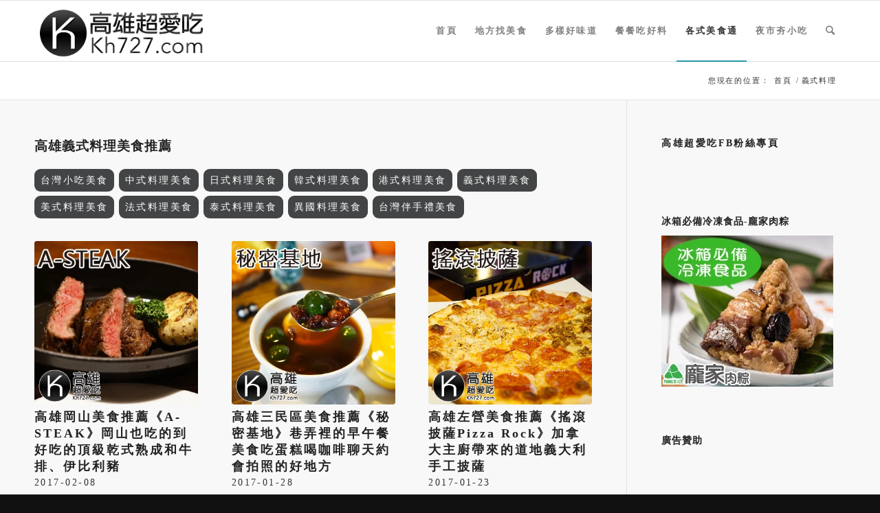

--- FILE ---
content_type: text/html; charset=UTF-8
request_url: https://kh727.com/yi-cuisine/
body_size: 25249
content:
<!DOCTYPE html><html dir="ltr" lang="zh-TW" prefix="og: https://ogp.me/ns#" class="html_stretched responsive av-preloader-disabled av-default-lightbox  html_header_top html_logo_left html_main_nav_header html_menu_right html_slim html_header_sticky html_header_shrinking_disabled html_mobile_menu_tablet html_header_searchicon html_content_align_center html_header_unstick_top_disabled html_header_stretch_disabled html_av-submenu-hidden html_av-submenu-display-click html_av-overlay-side html_av-overlay-side-classic html_av-submenu-noclone html_entry_id_190 av-cookies-no-cookie-consent av-no-preview html_text_menu_active "><head><meta charset="UTF-8" /><style id="litespeed-ccss">html{min-width:910px}html.responsive{min-width:0}.container{position:relative;width:100%;margin:0 auto;padding:0 50px;clear:both}.inner-container{position:relative;height:100%;width:100%}.container_wrap{clear:both;position:relative;border-top-style:solid;border-top-width:1px}.units{float:left;display:inline;margin-left:50px;position:relative;z-index:1;min-height:1px}#wrap_all{width:100%;position:static;z-index:2;overflow:hidden}body .units.alpha,body div .first{margin-left:0;clear:left}body .units.alpha{width:100%}.container .av-content-small.units{width:73%}.container{max-width:1010px}@media only screen and (min-width:768px) and (max-width:989px){.responsive #top{overflow-x:hidden}.responsive .container{max-width:782px}}@media only screen and (max-width:767px){.responsive #top{overflow-x:hidden}.responsive #top #wrap_all .container{width:85%;max-width:85%;margin:0 auto;padding-left:0;padding-right:0;float:none}.responsive .units{margin:0}.responsive #top .container .av-content-small,.responsive #top #wrap_all .flex_column{margin:0;margin-bottom:20px;width:100%}}.container:after{content:"<meta charset="UTF-8" />20";display:block;height:0;clear:both;visibility:hidden}.clearfix:before,.clearfix:after,.flex_column:before,.flex_column:after,.widget:before,.widget:after{content:'<meta charset="UTF-8" />20';display:block;overflow:hidden;visibility:hidden;width:0;height:0}.flex_column:after,.clearfix:after{clear:both}.clearfix{zoom:1}body div .first{margin-left:0}div .flex_column{z-index:1;float:left;position:relative;min-height:1px;width:100%}div .av_one_third{margin-left:6%;width:29.333333333333332%}html,body,div,span,h1,h3,p,blockquote,a,img,ins,strong,ul,li,article,aside,header,nav,section,time{margin:0;padding:0;border:0;font-size:100%;font:inherit;vertical-align:baseline}article,aside,header,nav,section{display:block}body{line-height:1em}ul{list-style:none}*{-moz-box-sizing:border-box;-webkit-box-sizing:border-box;box-sizing:border-box}html.responsive,.responsive body{overflow-x:hidden}body{font:13px/1.65em "HelveticaNeue","Helvetica Neue",Helvetica,Arial,sans-serif;color:#444;-webkit-text-size-adjust:100%}.arial-websave{font-family:Arial,Helvetica,Helvetica Neue,HelveticaNeue,Verdana,sans-serif}h1,h3{font-weight:600}#top h3 a{font-weight:inherit;text-decoration:none;color:inherit}h1{font-size:34px;line-height:1.1em;margin-bottom:14px}h3{font-size:20px;line-height:1.1em;margin-bottom:8px}p{margin:.85em 0}strong{font-weight:700}blockquote{border-left-style:solid;border-left-width:7px;padding-left:20px;margin-bottom:1em;margin-right:1em;font-size:1.235em;line-height:1.5em}a{text-decoration:none;outline:0;max-width:100%;max-width:none}a:visited{outline:0;text-decoration:underline}p a,p a:visited{line-height:inherit}#top .avia_hidden_link_text{display:none}ul{margin-bottom:20px}ul{list-style:none outside;margin-left:7px}ul ul{margin:4px 0 5px 30px}ul ul li{margin-bottom:6px}img,a img{border:none;padding:0;margin:0;display:inline-block;max-width:100%;height:auto;image-rendering:optimizeQuality}[data-av_icon]:before{-webkit-font-smoothing:antialiased;-moz-osx-font-smoothing:grayscale;font-weight:400;content:attr(data-av_icon);speak:none}.hidden{position:absolute;top:0;visibility:hidden}#header{position:relative;z-index:501;width:100%;background:0 0}#header_main .container,.main_menu ul:first-child>li a{height:88px;line-height:88px}.html_header_top.html_header_sticky #main{padding-top:88px}.html_header_top.html_header_sticky #header{position:fixed}#header_main{border-bottom-width:1px;border-bottom-style:solid;z-index:1}.header_bg{position:absolute;top:0;left:0;width:100%;height:100%;opacity:.95;filter:alpha(opacity=95);z-index:0;-webkit-perspective:1000px;-webkit-backface-visibility:hidden}.av-hamburger{padding:0;display:inline-block;font:inherit;color:inherit;text-transform:none;background-color:transparent;border:0;margin:0;overflow:visible}.av-hamburger-box{width:35px;height:24px;display:inline-block;position:relative}.av-hamburger-inner{display:block;top:50%;margin-top:-2px}.av-hamburger-inner,.av-hamburger-inner:before,.av-hamburger-inner:after{width:40px;height:3px;background-color:#000;border-radius:3px;position:absolute}.av-hamburger-inner:before,.av-hamburger-inner:after{content:"";display:block}.av-hamburger-inner:before{top:-10px}.av-hamburger-inner:after{bottom:-10px}.av-burger-menu-main{display:none}.av-burger-menu-main a{padding-left:10px}.av-hamburger strong{display:none}.av-hamburger-box{height:8px}.av-hamburger-inner,.av-hamburger-inner:before,.av-hamburger-inner:after{width:100%}div .logo{float:left;position:absolute;left:0;z-index:1}.logo,.logo a{overflow:hidden;position:relative;display:block;height:100%}.logo img{padding:0;display:block;width:auto;height:auto;max-height:100%;image-rendering:auto;position:relative;z-index:2;height:100%;height:auto}.main_menu{clear:none;position:absolute;z-index:100;line-height:30px;height:100%;margin:0;right:0}.av-main-nav-wrap{float:left;position:relative;z-index:3}.av-main-nav-wrap ul{margin:0;padding:0}.av-main-nav{z-index:110;position:relative}.av-main-nav ul{display:none;margin-left:0;left:0;position:absolute;top:100%;width:208px;z-index:2;padding:0;box-shadow:0 8px 15px rgba(0,0,0,.1);margin-top:-1px}.av-main-nav ul li{margin:0;padding:0;width:100%}.av-main-nav ul li a{border-right-style:solid;border-right-width:1px;border-left-style:solid;border-left-width:1px}.av-main-nav ul li:last-child>a{border-bottom-style:solid;border-bottom-width:1px}.av-main-nav li{float:left;position:relative;z-index:20}.av-main-nav>li>ul{border-top-width:2px;border-top-style:solid}.av-main-nav>li{line-height:30px}.av-main-nav li a{max-width:none}.av-main-nav>li>a{display:block;text-decoration:none;padding:0 13px;font-weight:400;font-size:12px;font-weight:600;font-size:13px}#top .av-main-nav ul a{width:100%;height:auto;float:left;text-align:left;line-height:23px;padding:8px 15px;font-size:12px;min-height:23px;max-width:none;text-decoration:none;font-family:inherit}.avia-menu-fx{position:absolute;bottom:-1px;height:2px;z-index:10;width:100%;left:0;opacity:0;visibility:hidden}.avia-menu-fx .avia-arrow-wrap{height:10px;width:10px;position:absolute;top:-10px;left:50%;margin-left:-5px;overflow:hidden;display:none;visibility:hidden}.avia-menu-fx .avia-arrow-wrap .avia-arrow{top:10px}.html_main_nav_header.html_logo_left #top .main_menu .menu>li:last-child>a{padding-right:0}.main_menu .avia-bullet{display:none}.avia-bullet{display:block;position:absolute;height:0;width:0;top:51%;margin-top:-3px;left:-3px;border-top:3px solid transparent!important;border-bottom:3px solid transparent!important;border-left:3px solid green}#top #menu-item-search{z-index:100}#top .menu-item-search-dropdown>a{font-size:17px}#top #menu-item-search.menu-item-search-dropdown>a{border-left:none}.avia-arrow{height:10px;width:10px;position:absolute;top:-6px;left:50%;margin-left:-5px;-webkit-transform:rotate(45deg);transform:rotate(45deg);border-width:1px;border-style:solid;visibility:hidden}.title_container{position:relative}#top .title_container .container{padding-top:10px;padding-bottom:10px;min-height:56px}.title_container .breadcrumb{z-index:10;line-height:15px;font-size:11px;position:absolute;right:50px;top:50%;margin-top:-7px}.breadcrumb a{text-decoration:none}.breadcrumb-trail .trail-before,.breadcrumb-trail .trail-end,.breadcrumb-trail .sep,.breadcrumb-trail a{display:block;float:left;padding:0 3px}.breadcrumb-trail span{display:inline;padding:0;float:none}.breadcrumb .sep{display:block;overflow:hidden;width:8px}.content,.sidebar{padding-top:50px;padding-bottom:50px;-webkit-box-sizing:content-box;-moz-box-sizing:content-box;box-sizing:content-box;min-height:1px;z-index:1}#top #main .sidebar{border-left-style:solid;border-left-width:1px;margin-left:0;float:none;width:auto;overflow:hidden;display:block;clear:none}.inner_sidebar{margin-left:50px}.content{border-right-style:solid;border-right-width:1px;margin-right:-1px}.content .entry-content-wrapper{padding-right:50px}.template-page .entry-content-wrapper h1{text-transform:uppercase;letter-spacing:1px}.widgettitle{font-weight:600;text-transform:uppercase;letter-spacing:1px;font-size:1.1em}.widget{clear:both;position:relative;padding:30px 0;float:none}#scroll-top-link{position:fixed;border-radius:2px;height:50px;width:50px;line-height:50px;text-decoration:none;text-align:center;opacity:0;right:50px;bottom:50px;z-index:1030;visibility:hidden}#socket .avia-bullet,#socket .avia-menu-fx{display:none}@media only screen and (min-width:768px) and (max-width:989px){.responsive .main_menu ul:first-child>li>a{padding:0 10px}.responsive #top .header_bg{opacity:1;filter:alpha(opacity=100)}.responsive #main .container_wrap:first-child{border-top:none}.responsive .logo{float:left}.responsive .logo img{margin:0}.responsive.html_mobile_menu_tablet .av-burger-menu-main{display:block}.responsive #top #wrap_all .av_mobile_menu_tablet .main_menu{top:0;left:auto;right:0;display:block}.responsive #top .av_mobile_menu_tablet .av-main-nav .menu-item{display:none}.responsive #top .av_mobile_menu_tablet .av-main-nav .menu-item-avia-special{display:block}.responsive #top #wrap_all .av_mobile_menu_tablet .menu-item-search-dropdown>a{font-size:24px}.responsive.html_mobile_menu_tablet #top #wrap_all #header{position:relative;width:100%;float:none;height:auto;margin:0!important;opacity:1;min-height:0}.responsive.html_mobile_menu_tablet #top #wrap_all .menu-item-search-dropdown>a{font-size:24px}.responsive.html_mobile_menu_tablet.html_header_top.html_header_sticky #top #wrap_all #main{padding-top:88px}.responsive.html_mobile_menu_tablet.html_header_top #top #main{padding-top:0!important;margin:0}.responsive.html_mobile_menu_tablet #top #header_main>.container .main_menu .av-main-nav>li>a,.responsive.html_mobile_menu_tablet #top #wrap_all .av-logo-container{height:90px;line-height:90px}.responsive.html_mobile_menu_tablet #top #header_main>.container .main_menu .av-main-nav>li>a{min-width:0;padding:0 0 0 20px;margin:0;border-style:none;border-width:0}.responsive.html_mobile_menu_tablet #top #header .av-main-nav>li>a{background:0 0;color:inherit}}@media only screen and (max-width:767px){.responsive #top #main .sidebar{display:none}.responsive .content .entry-content-wrapper{padding:0}.responsive .content{border:none}.responsive .title_container .breadcrumb{left:-2px}.responsive #top #wrap_all #header{position:relative;width:100%;float:none;height:auto;margin:0!important;opacity:1;min-height:0}.responsive #top #main{padding-top:0!important;margin:0}.responsive #top #main .container_wrap:first-child{border-top:none}.responsive #top .logo{position:static;display:table;height:80px!important;float:none;padding:0;border:none;width:80%}.responsive .logo a{display:table-cell;vertical-align:middle}.responsive .logo img{height:auto!important;width:auto;max-width:100%;display:block;max-height:80px}.responsive #header_main .container{height:auto!important}.responsive #top .header_bg{opacity:1;filter:alpha(opacity=1)}.responsive .logo img{margin:0}.responsive .av-burger-menu-main{display:block}.responsive #top #wrap_all .main_menu{top:0;height:80px;left:auto;right:0;display:block;position:absolute}.responsive .main_menu ul:first-child>li a{height:80px;line-height:80px}.responsive #top .av-main-nav .menu-item{display:none}.responsive #top .av-main-nav .menu-item-avia-special{display:block}.responsive #top #wrap_all .menu-item-search-dropdown>a{font-size:24px}.responsive #top .av-logo-container .avia-menu{height:100%}.responsive #top #header_main>.container .main_menu .av-main-nav>li>a,.responsive #top #wrap_all .av-logo-container{height:80px;line-height:80px}.responsive #top #wrap_all .av-logo-container{padding:0}.responsive #top #header_main>.container .main_menu .av-main-nav>li>a{min-width:0;padding:0 0 0 20px;margin:0;border-style:none;border-width:0}.responsive #top #header .av-main-nav>li>a{background:0 0;color:inherit}.responsive #scroll-top-link{display:none}}.avia-content-slider{margin:30px 0;clear:both}.avia-content-slider,.avia-content-slider-inner{position:relative;overflow:hidden;clear:both}.avia-content-slider .slide-entry-title{font-size:1.1em;line-height:1.4em;margin:0}.avia-content-slider .slide-image,.avia-content-slider .slide-image img{border-radius:3px;display:block;position:relative;-webkit-perspective:1000px;-webkit-backface-visibility:hidden;margin:0 auto}.avia-content-slider .slide-image{overflow:hidden;margin-bottom:6px;border-radius:3px}.avia-content-slider .slide-entry-excerpt{overflow:hidden;text-overflow:ellipsis}.avia-content-slider .slide-entry-wrap{width:100%;float:left;margin-bottom:40px}.avia-content-slider .slide-entry-wrap:first-child{position:relative}.avia-content-slider .slide-meta time{display:inline-block;font-size:.9em}.avia-content-slider .slide-meta{position:relative;padding-bottom:10px}#top .avia-content-slider,#top .avia-content-slider-inner,#top .avia-content-slider-inner .slide-entry-wrap{-webkit-transform-style:flat;-webkit-backface-visibility:hidden}@media only screen and (max-width:767px){.responsive #top #wrap_all .slide-entry{width:48%;margin-left:4%}.responsive #top #wrap_all .avia-content-slider-odd .slide-entry.slide-parity-even{margin:0;clear:both}.responsive #top #wrap_all .avia-content-slider-odd .slide-entry.first{margin-left:0;width:100%}}@media only screen and (max-width:479px){.responsive #top #wrap_all .avia-content-slider-odd .slide-entry{margin-left:0;clear:both;width:100%}}.hr{clear:both;display:block;width:100%;height:25px;line-height:25px;position:relative;margin:30px 0;float:left}.hr-inner{width:100%;position:absolute;height:1px;left:0;top:50%;width:100%;margin-top:-1px;border-top-width:1px;border-top-style:solid}ul{box-sizing:border-box}.entry-content{counter-reset:footnotes}:root{--wp--preset--font-size--normal:16px;--wp--preset--font-size--huge:42px}:root{--wp--preset--aspect-ratio--square:1;--wp--preset--aspect-ratio--4-3:4/3;--wp--preset--aspect-ratio--3-4:3/4;--wp--preset--aspect-ratio--3-2:3/2;--wp--preset--aspect-ratio--2-3:2/3;--wp--preset--aspect-ratio--16-9:16/9;--wp--preset--aspect-ratio--9-16:9/16;--wp--preset--color--black:#000;--wp--preset--color--cyan-bluish-gray:#abb8c3;--wp--preset--color--white:#fff;--wp--preset--color--pale-pink:#f78da7;--wp--preset--color--vivid-red:#cf2e2e;--wp--preset--color--luminous-vivid-orange:#ff6900;--wp--preset--color--luminous-vivid-amber:#fcb900;--wp--preset--color--light-green-cyan:#7bdcb5;--wp--preset--color--vivid-green-cyan:#00d084;--wp--preset--color--pale-cyan-blue:#8ed1fc;--wp--preset--color--vivid-cyan-blue:#0693e3;--wp--preset--color--vivid-purple:#9b51e0;--wp--preset--gradient--vivid-cyan-blue-to-vivid-purple:linear-gradient(135deg,rgba(6,147,227,1) 0%,#9b51e0 100%);--wp--preset--gradient--light-green-cyan-to-vivid-green-cyan:linear-gradient(135deg,#7adcb4 0%,#00d082 100%);--wp--preset--gradient--luminous-vivid-amber-to-luminous-vivid-orange:linear-gradient(135deg,rgba(252,185,0,1) 0%,rgba(255,105,0,1) 100%);--wp--preset--gradient--luminous-vivid-orange-to-vivid-red:linear-gradient(135deg,rgba(255,105,0,1) 0%,#cf2e2e 100%);--wp--preset--gradient--very-light-gray-to-cyan-bluish-gray:linear-gradient(135deg,#eee 0%,#a9b8c3 100%);--wp--preset--gradient--cool-to-warm-spectrum:linear-gradient(135deg,#4aeadc 0%,#9778d1 20%,#cf2aba 40%,#ee2c82 60%,#fb6962 80%,#fef84c 100%);--wp--preset--gradient--blush-light-purple:linear-gradient(135deg,#ffceec 0%,#9896f0 100%);--wp--preset--gradient--blush-bordeaux:linear-gradient(135deg,#fecda5 0%,#fe2d2d 50%,#6b003e 100%);--wp--preset--gradient--luminous-dusk:linear-gradient(135deg,#ffcb70 0%,#c751c0 50%,#4158d0 100%);--wp--preset--gradient--pale-ocean:linear-gradient(135deg,#fff5cb 0%,#b6e3d4 50%,#33a7b5 100%);--wp--preset--gradient--electric-grass:linear-gradient(135deg,#caf880 0%,#71ce7e 100%);--wp--preset--gradient--midnight:linear-gradient(135deg,#020381 0%,#2874fc 100%);--wp--preset--font-size--small:13px;--wp--preset--font-size--medium:20px;--wp--preset--font-size--large:36px;--wp--preset--font-size--x-large:42px;--wp--preset--spacing--20:.44rem;--wp--preset--spacing--30:.67rem;--wp--preset--spacing--40:1rem;--wp--preset--spacing--50:1.5rem;--wp--preset--spacing--60:2.25rem;--wp--preset--spacing--70:3.38rem;--wp--preset--spacing--80:5.06rem;--wp--preset--shadow--natural:6px 6px 9px rgba(0,0,0,.2);--wp--preset--shadow--deep:12px 12px 50px rgba(0,0,0,.4);--wp--preset--shadow--sharp:6px 6px 0px rgba(0,0,0,.2);--wp--preset--shadow--outlined:6px 6px 0px -3px rgba(255,255,255,1),6px 6px rgba(0,0,0,1);--wp--preset--shadow--crisp:6px 6px 0px rgba(0,0,0,1)}body .container_wrap .avia-builder-el-last{margin-bottom:0}.avia_textblock{clear:both;line-height:1.65em}@media screen{.sidebar .widget:first-child{padding-top:0;border-top-style:none;border-top-width:0}}.socket_color span{border-color:#161616}.socket_color .avia-menu-fx,.socket_color .avia-menu-fx .avia-arrow{background-color:#fff;color:#111;border-color:#ddd}.socket_color .avia-bullet{border-color:#fff}html,#scroll-top-link{background-color:#111}#scroll-top-link{color:#eee;border:1px solid #161616}.html_stretched #wrap_all{background-color:#111}.alternate_color,.alternate_color div,.alternate_color span,.alternate_color a{border-color:#e1e1e1}.alternate_color{background-color:#fff;color:#333}.alternate_color a{color:#333}.alternate_color .breadcrumb,.alternate_color .breadcrumb a{color:#333}.alternate_color ::-webkit-input-placeholder{color:#333}.alternate_color ::-moz-placeholder{color:#333;opacity:1}.alternate_color :-ms-input-placeholder{color:#333}.main_color,.main_color div,.main_color header,.main_color main,.main_color aside,.main_color article,.main_color section,.main_color span,.main_color h1,.main_color h3,.main_color p,.main_color blockquote,.main_color a,.main_color img,.main_color ins,.main_color article,.main_color aside,.main_color header,.main_color section,.main_color time{border-color:#e1e1e1}.main_color{background-color:#f8f8f8;color:#333}.main_color h1,.main_color h3{color:#222}.main_color .sidebar,.main_color .sidebar a,.main_color blockquote,.main_color .slide-meta{color:#333}.main_color a{color:#333}.main_color .avia-content-slider .slide-image{background:#fff}.main_color blockquote{border-color:#333}.main_color ::-webkit-input-placeholder{color:#333}.main_color ::-moz-placeholder{color:#333;opacity:1}.main_color :-ms-input-placeholder{color:#333}#main{border-color:#e1e1e1}.header_color,.header_color div,.header_color nav,.header_color span,.header_color a,.header_color img,.header_color strong,.header_color ul,.header_color li,.header_color nav{border-color:#e1e1e1}.header_color{background-color:#fff;color:#333}.header_color a,.header_color strong{color:#2997ab}.header_color .avia-menu-fx,.header_color .avia-menu-fx .avia-arrow{background-color:#2997ab;color:#fff;border-color:#077589}.header_color .avia-bullet{border-color:#2997ab}.html_header_top .header_color .main_menu ul:first-child>li>ul{border-top-color:#2997ab}.header_color ::-webkit-input-placeholder{color:gray}.header_color ::-moz-placeholder{color:gray;opacity:1}.header_color :-ms-input-placeholder{color:gray}.header_color .header_bg,.header_color .main_menu ul ul,.header_color .main_menu .menu ul li a{background-color:#fff;color:gray}.header_color .main_menu ul:first-child>li>a,#top .header_color .main_menu .menu ul .current_page_item>a,#top .header_color .main_menu .menu ul .current-menu-item>a{color:gray}#main{background-color:#fff}.header_color .av-hamburger-inner,.header_color .av-hamburger-inner:before,.header_color .av-hamburger-inner:after{background-color:gray}h1,h3{font-family:'terminal dosis','HelveticaNeue','Helvetica Neue','Helvetica-Neue',Helvetica,Arial,sans-serif}body.arial{font-family:'arial','HelveticaNeue','Helvetica Neue','Helvetica-Neue',Helvetica,sans-serif}.container{width:100%}.container .av-content-small.units{width:73%}.responsive .container{max-width:1310px}.widget_facebook_likebox{overflow:hidden}a.fasc-button{display:inline-block;color:#fff;text-decoration:none;margin:3px 0;border:0;-webkit-box-shadow:none;-moz-box-shadow:none;box-shadow:none;box-sizing:border-box}a.fasc-button:visited{text-decoration:none;-webkit-box-shadow:none;-moz-box-shadow:none;box-shadow:none}a.fasc-button.fasc-ico-before:before{vertical-align:middle;display:inline-block;-webkit-font-smoothing:antialiased;margin-top:-2px}a.fasc-size-medium.fasc-ico-before:before{font:400 16px/1 dashicons;padding-right:5px}.fasc-size-medium{font-size:14px;padding:7px 9px;font-size:14px;line-height:19px;border:0}.fasc-rounded-medium.fasc-size-medium{border-radius:9px}*{letter-spacing:.17em}h3{font-size:14pt;line-height:180%}h1{font-size:18pt;line-height:180%}.breadcrumbs{color:#000;margin:10px 10px 10px 0;float:right}*{font-family:"微軟正黑體"!important}*{font-size:12pt}h1,h3{font-size:14pt}html body [data-av_iconfont='entypo-fontello']:before{font-family:'entypo-fontello'}</style><link rel="preload" data-asynced="1" data-optimized="2" as="style" onload="this.onload=null;this.rel='stylesheet'" href="https://kh727.com/wp-content/litespeed/css/1cb23ced0f9a46de244a337b786ff0e1.css?ver=fbbb5" /><script src="[data-uri]" defer></script> <meta name="robots" content="index, follow" /><meta name="viewport" content="width=device-width, initial-scale=1"><title>義式料理 - 高雄超愛吃</title><meta name="description" content="義式料理主要的食材有番茄、馬鈴薯、紅椒、青椒、黃椒、玉米等等，以豐富多層次的口味著稱，高雄也有許多道地的義式美食餐廳、義大利麵專賣店，不管是義大利麵、燉飯、白醬、青醬、紅醬、寬麵、扁麵還是蝴蝶麵，在這些玲瑯滿目的義式餐廳中，高雄超愛吃推薦給您高雄最佳義式美食首選！" /><meta name="robots" content="max-image-preview:large" /><link rel="canonical" href="https://kh727.com/yi-cuisine/" /><meta name="generator" content="All in One SEO (AIOSEO) 4.7.4.2" /><meta property="og:locale" content="zh_TW" /><meta property="og:site_name" content="高雄超愛吃 - 高雄美食地圖指南推薦您高雄必吃美食餐廳！" /><meta property="og:type" content="article" /><meta property="og:title" content="義式料理 - 高雄超愛吃" /><meta property="og:description" content="義式料理主要的食材有番茄、馬鈴薯、紅椒、青椒、黃椒、玉米等等，以豐富多層次的口味著稱，高雄也有許多道地的義式美食餐廳、義大利麵專賣店，不管是義大利麵、燉飯、白醬、青醬、紅醬、寬麵、扁麵還是蝴蝶麵，在這些玲瑯滿目的義式餐廳中，高雄超愛吃推薦給您高雄最佳義式美食首選！" /><meta property="og:url" content="https://kh727.com/yi-cuisine/" /><meta property="article:published_time" content="2016-09-08T09:18:22+00:00" /><meta property="article:modified_time" content="2017-01-03T04:04:51+00:00" /><meta name="twitter:card" content="summary_large_image" /><meta name="twitter:title" content="義式料理 - 高雄超愛吃" /><meta name="twitter:description" content="義式料理主要的食材有番茄、馬鈴薯、紅椒、青椒、黃椒、玉米等等，以豐富多層次的口味著稱，高雄也有許多道地的義式美食餐廳、義大利麵專賣店，不管是義大利麵、燉飯、白醬、青醬、紅醬、寬麵、扁麵還是蝴蝶麵，在這些玲瑯滿目的義式餐廳中，高雄超愛吃推薦給您高雄最佳義式美食首選！" /> <script type="application/ld+json" class="aioseo-schema">{"@context":"https:\/\/schema.org","@graph":[{"@type":"BreadcrumbList","@id":"https:\/\/kh727.com\/yi-cuisine\/#breadcrumblist","itemListElement":[{"@type":"ListItem","@id":"https:\/\/kh727.com\/#listItem","position":1,"name":"\u4e3b\u9801","item":"https:\/\/kh727.com\/","nextItem":"https:\/\/kh727.com\/yi-cuisine\/#listItem"},{"@type":"ListItem","@id":"https:\/\/kh727.com\/yi-cuisine\/#listItem","position":2,"name":"\u7fa9\u5f0f\u6599\u7406","previousItem":"https:\/\/kh727.com\/#listItem"}]},{"@type":"Organization","@id":"https:\/\/kh727.com\/#organization","name":"\u9ad8\u96c4\u8d85\u611b\u5403","description":"\u9ad8\u96c4\u7f8e\u98df\u5730\u5716\u6307\u5357\u63a8\u85a6\u60a8\u9ad8\u96c4\u5fc5\u5403\u7f8e\u98df\u9910\u5ef3\uff01","url":"https:\/\/kh727.com\/"},{"@type":"WebPage","@id":"https:\/\/kh727.com\/yi-cuisine\/#webpage","url":"https:\/\/kh727.com\/yi-cuisine\/","name":"\u7fa9\u5f0f\u6599\u7406 - \u9ad8\u96c4\u8d85\u611b\u5403","description":"\u7fa9\u5f0f\u6599\u7406\u4e3b\u8981\u7684\u98df\u6750\u6709\u756a\u8304\u3001\u99ac\u9234\u85af\u3001\u7d05\u6912\u3001\u9752\u6912\u3001\u9ec3\u6912\u3001\u7389\u7c73\u7b49\u7b49\uff0c\u4ee5\u8c50\u5bcc\u591a\u5c64\u6b21\u7684\u53e3\u5473\u8457\u7a31\uff0c\u9ad8\u96c4\u4e5f\u6709\u8a31\u591a\u9053\u5730\u7684\u7fa9\u5f0f\u7f8e\u98df\u9910\u5ef3\u3001\u7fa9\u5927\u5229\u9eb5\u5c08\u8ce3\u5e97\uff0c\u4e0d\u7ba1\u662f\u7fa9\u5927\u5229\u9eb5\u3001\u71c9\u98ef\u3001\u767d\u91ac\u3001\u9752\u91ac\u3001\u7d05\u91ac\u3001\u5bec\u9eb5\u3001\u6241\u9eb5\u9084\u662f\u8774\u8776\u9eb5\uff0c\u5728\u9019\u4e9b\u73b2\u746f\u6eff\u76ee\u7684\u7fa9\u5f0f\u9910\u5ef3\u4e2d\uff0c\u9ad8\u96c4\u8d85\u611b\u5403\u63a8\u85a6\u7d66\u60a8\u9ad8\u96c4\u6700\u4f73\u7fa9\u5f0f\u7f8e\u98df\u9996\u9078\uff01","inLanguage":"zh-TW","isPartOf":{"@id":"https:\/\/kh727.com\/#website"},"breadcrumb":{"@id":"https:\/\/kh727.com\/yi-cuisine\/#breadcrumblist"},"datePublished":"2016-09-08T09:18:22+08:00","dateModified":"2017-01-03T12:04:51+08:00"},{"@type":"WebSite","@id":"https:\/\/kh727.com\/#website","url":"https:\/\/kh727.com\/","name":"\u9ad8\u96c4\u8d85\u611b\u5403","description":"\u9ad8\u96c4\u7f8e\u98df\u5730\u5716\u6307\u5357\u63a8\u85a6\u60a8\u9ad8\u96c4\u5fc5\u5403\u7f8e\u98df\u9910\u5ef3\uff01","inLanguage":"zh-TW","publisher":{"@id":"https:\/\/kh727.com\/#organization"}}]}</script>  <script type="text/javascript" id="wpp-js" src="https://kh727.com/wp-content/plugins/wordpress-popular-posts/assets/js/wpp.min.js?ver=7.1.0" data-sampling="0" data-sampling-rate="100" data-api-url="https://kh727.com/wp-json/wordpress-popular-posts" data-post-id="190" data-token="c6766f25fd" data-lang="0" data-debug="0"></script> <meta name="google-site-verification" content="BDZm4D1CkyUQXS50NXl1nRTncok2fGpCT65nZ67zZbQ" /><meta name="msvalidate.01" content="0CB6C9E08684ED7998CBD2BAC9F4E24F" /><link rel='dns-prefetch' href='//static.addtoany.com' /><link rel='dns-prefetch' href='//www.googletagmanager.com' /><link rel='dns-prefetch' href='//stats.wp.com' /><link rel='dns-prefetch' href='//v0.wordpress.com' /><link rel="alternate" type="application/rss+xml" title="訂閱《高雄超愛吃》&raquo; 資訊提供" href="https://kh727.com/feed/" /><link rel="alternate" type="application/rss+xml" title="訂閱《高雄超愛吃》&raquo; 留言的資訊提供" href="https://kh727.com/comments/feed/" /><style id='jetpack-sharing-buttons-style-inline-css' type='text/css'>.jetpack-sharing-buttons__services-list{display:flex;flex-direction:row;flex-wrap:wrap;gap:0;list-style-type:none;margin:5px;padding:0}.jetpack-sharing-buttons__services-list.has-small-icon-size{font-size:12px}.jetpack-sharing-buttons__services-list.has-normal-icon-size{font-size:16px}.jetpack-sharing-buttons__services-list.has-large-icon-size{font-size:24px}.jetpack-sharing-buttons__services-list.has-huge-icon-size{font-size:36px}@media print{.jetpack-sharing-buttons__services-list{display:none!important}}.editor-styles-wrapper .wp-block-jetpack-sharing-buttons{gap:0;padding-inline-start:0}ul.jetpack-sharing-buttons__services-list.has-background{padding:1.25em 2.375em}</style><style id='classic-theme-styles-inline-css' type='text/css'>/*! This file is auto-generated */
.wp-block-button__link{color:#fff;background-color:#32373c;border-radius:9999px;box-shadow:none;text-decoration:none;padding:calc(.667em + 2px) calc(1.333em + 2px);font-size:1.125em}.wp-block-file__button{background:#32373c;color:#fff;text-decoration:none}</style><style id='global-styles-inline-css' type='text/css'>:root{--wp--preset--aspect-ratio--square: 1;--wp--preset--aspect-ratio--4-3: 4/3;--wp--preset--aspect-ratio--3-4: 3/4;--wp--preset--aspect-ratio--3-2: 3/2;--wp--preset--aspect-ratio--2-3: 2/3;--wp--preset--aspect-ratio--16-9: 16/9;--wp--preset--aspect-ratio--9-16: 9/16;--wp--preset--color--black: #000000;--wp--preset--color--cyan-bluish-gray: #abb8c3;--wp--preset--color--white: #ffffff;--wp--preset--color--pale-pink: #f78da7;--wp--preset--color--vivid-red: #cf2e2e;--wp--preset--color--luminous-vivid-orange: #ff6900;--wp--preset--color--luminous-vivid-amber: #fcb900;--wp--preset--color--light-green-cyan: #7bdcb5;--wp--preset--color--vivid-green-cyan: #00d084;--wp--preset--color--pale-cyan-blue: #8ed1fc;--wp--preset--color--vivid-cyan-blue: #0693e3;--wp--preset--color--vivid-purple: #9b51e0;--wp--preset--gradient--vivid-cyan-blue-to-vivid-purple: linear-gradient(135deg,rgba(6,147,227,1) 0%,rgb(155,81,224) 100%);--wp--preset--gradient--light-green-cyan-to-vivid-green-cyan: linear-gradient(135deg,rgb(122,220,180) 0%,rgb(0,208,130) 100%);--wp--preset--gradient--luminous-vivid-amber-to-luminous-vivid-orange: linear-gradient(135deg,rgba(252,185,0,1) 0%,rgba(255,105,0,1) 100%);--wp--preset--gradient--luminous-vivid-orange-to-vivid-red: linear-gradient(135deg,rgba(255,105,0,1) 0%,rgb(207,46,46) 100%);--wp--preset--gradient--very-light-gray-to-cyan-bluish-gray: linear-gradient(135deg,rgb(238,238,238) 0%,rgb(169,184,195) 100%);--wp--preset--gradient--cool-to-warm-spectrum: linear-gradient(135deg,rgb(74,234,220) 0%,rgb(151,120,209) 20%,rgb(207,42,186) 40%,rgb(238,44,130) 60%,rgb(251,105,98) 80%,rgb(254,248,76) 100%);--wp--preset--gradient--blush-light-purple: linear-gradient(135deg,rgb(255,206,236) 0%,rgb(152,150,240) 100%);--wp--preset--gradient--blush-bordeaux: linear-gradient(135deg,rgb(254,205,165) 0%,rgb(254,45,45) 50%,rgb(107,0,62) 100%);--wp--preset--gradient--luminous-dusk: linear-gradient(135deg,rgb(255,203,112) 0%,rgb(199,81,192) 50%,rgb(65,88,208) 100%);--wp--preset--gradient--pale-ocean: linear-gradient(135deg,rgb(255,245,203) 0%,rgb(182,227,212) 50%,rgb(51,167,181) 100%);--wp--preset--gradient--electric-grass: linear-gradient(135deg,rgb(202,248,128) 0%,rgb(113,206,126) 100%);--wp--preset--gradient--midnight: linear-gradient(135deg,rgb(2,3,129) 0%,rgb(40,116,252) 100%);--wp--preset--font-size--small: 13px;--wp--preset--font-size--medium: 20px;--wp--preset--font-size--large: 36px;--wp--preset--font-size--x-large: 42px;--wp--preset--spacing--20: 0.44rem;--wp--preset--spacing--30: 0.67rem;--wp--preset--spacing--40: 1rem;--wp--preset--spacing--50: 1.5rem;--wp--preset--spacing--60: 2.25rem;--wp--preset--spacing--70: 3.38rem;--wp--preset--spacing--80: 5.06rem;--wp--preset--shadow--natural: 6px 6px 9px rgba(0, 0, 0, 0.2);--wp--preset--shadow--deep: 12px 12px 50px rgba(0, 0, 0, 0.4);--wp--preset--shadow--sharp: 6px 6px 0px rgba(0, 0, 0, 0.2);--wp--preset--shadow--outlined: 6px 6px 0px -3px rgba(255, 255, 255, 1), 6px 6px rgba(0, 0, 0, 1);--wp--preset--shadow--crisp: 6px 6px 0px rgba(0, 0, 0, 1);}:where(.is-layout-flex){gap: 0.5em;}:where(.is-layout-grid){gap: 0.5em;}body .is-layout-flex{display: flex;}.is-layout-flex{flex-wrap: wrap;align-items: center;}.is-layout-flex > :is(*, div){margin: 0;}body .is-layout-grid{display: grid;}.is-layout-grid > :is(*, div){margin: 0;}:where(.wp-block-columns.is-layout-flex){gap: 2em;}:where(.wp-block-columns.is-layout-grid){gap: 2em;}:where(.wp-block-post-template.is-layout-flex){gap: 1.25em;}:where(.wp-block-post-template.is-layout-grid){gap: 1.25em;}.has-black-color{color: var(--wp--preset--color--black) !important;}.has-cyan-bluish-gray-color{color: var(--wp--preset--color--cyan-bluish-gray) !important;}.has-white-color{color: var(--wp--preset--color--white) !important;}.has-pale-pink-color{color: var(--wp--preset--color--pale-pink) !important;}.has-vivid-red-color{color: var(--wp--preset--color--vivid-red) !important;}.has-luminous-vivid-orange-color{color: var(--wp--preset--color--luminous-vivid-orange) !important;}.has-luminous-vivid-amber-color{color: var(--wp--preset--color--luminous-vivid-amber) !important;}.has-light-green-cyan-color{color: var(--wp--preset--color--light-green-cyan) !important;}.has-vivid-green-cyan-color{color: var(--wp--preset--color--vivid-green-cyan) !important;}.has-pale-cyan-blue-color{color: var(--wp--preset--color--pale-cyan-blue) !important;}.has-vivid-cyan-blue-color{color: var(--wp--preset--color--vivid-cyan-blue) !important;}.has-vivid-purple-color{color: var(--wp--preset--color--vivid-purple) !important;}.has-black-background-color{background-color: var(--wp--preset--color--black) !important;}.has-cyan-bluish-gray-background-color{background-color: var(--wp--preset--color--cyan-bluish-gray) !important;}.has-white-background-color{background-color: var(--wp--preset--color--white) !important;}.has-pale-pink-background-color{background-color: var(--wp--preset--color--pale-pink) !important;}.has-vivid-red-background-color{background-color: var(--wp--preset--color--vivid-red) !important;}.has-luminous-vivid-orange-background-color{background-color: var(--wp--preset--color--luminous-vivid-orange) !important;}.has-luminous-vivid-amber-background-color{background-color: var(--wp--preset--color--luminous-vivid-amber) !important;}.has-light-green-cyan-background-color{background-color: var(--wp--preset--color--light-green-cyan) !important;}.has-vivid-green-cyan-background-color{background-color: var(--wp--preset--color--vivid-green-cyan) !important;}.has-pale-cyan-blue-background-color{background-color: var(--wp--preset--color--pale-cyan-blue) !important;}.has-vivid-cyan-blue-background-color{background-color: var(--wp--preset--color--vivid-cyan-blue) !important;}.has-vivid-purple-background-color{background-color: var(--wp--preset--color--vivid-purple) !important;}.has-black-border-color{border-color: var(--wp--preset--color--black) !important;}.has-cyan-bluish-gray-border-color{border-color: var(--wp--preset--color--cyan-bluish-gray) !important;}.has-white-border-color{border-color: var(--wp--preset--color--white) !important;}.has-pale-pink-border-color{border-color: var(--wp--preset--color--pale-pink) !important;}.has-vivid-red-border-color{border-color: var(--wp--preset--color--vivid-red) !important;}.has-luminous-vivid-orange-border-color{border-color: var(--wp--preset--color--luminous-vivid-orange) !important;}.has-luminous-vivid-amber-border-color{border-color: var(--wp--preset--color--luminous-vivid-amber) !important;}.has-light-green-cyan-border-color{border-color: var(--wp--preset--color--light-green-cyan) !important;}.has-vivid-green-cyan-border-color{border-color: var(--wp--preset--color--vivid-green-cyan) !important;}.has-pale-cyan-blue-border-color{border-color: var(--wp--preset--color--pale-cyan-blue) !important;}.has-vivid-cyan-blue-border-color{border-color: var(--wp--preset--color--vivid-cyan-blue) !important;}.has-vivid-purple-border-color{border-color: var(--wp--preset--color--vivid-purple) !important;}.has-vivid-cyan-blue-to-vivid-purple-gradient-background{background: var(--wp--preset--gradient--vivid-cyan-blue-to-vivid-purple) !important;}.has-light-green-cyan-to-vivid-green-cyan-gradient-background{background: var(--wp--preset--gradient--light-green-cyan-to-vivid-green-cyan) !important;}.has-luminous-vivid-amber-to-luminous-vivid-orange-gradient-background{background: var(--wp--preset--gradient--luminous-vivid-amber-to-luminous-vivid-orange) !important;}.has-luminous-vivid-orange-to-vivid-red-gradient-background{background: var(--wp--preset--gradient--luminous-vivid-orange-to-vivid-red) !important;}.has-very-light-gray-to-cyan-bluish-gray-gradient-background{background: var(--wp--preset--gradient--very-light-gray-to-cyan-bluish-gray) !important;}.has-cool-to-warm-spectrum-gradient-background{background: var(--wp--preset--gradient--cool-to-warm-spectrum) !important;}.has-blush-light-purple-gradient-background{background: var(--wp--preset--gradient--blush-light-purple) !important;}.has-blush-bordeaux-gradient-background{background: var(--wp--preset--gradient--blush-bordeaux) !important;}.has-luminous-dusk-gradient-background{background: var(--wp--preset--gradient--luminous-dusk) !important;}.has-pale-ocean-gradient-background{background: var(--wp--preset--gradient--pale-ocean) !important;}.has-electric-grass-gradient-background{background: var(--wp--preset--gradient--electric-grass) !important;}.has-midnight-gradient-background{background: var(--wp--preset--gradient--midnight) !important;}.has-small-font-size{font-size: var(--wp--preset--font-size--small) !important;}.has-medium-font-size{font-size: var(--wp--preset--font-size--medium) !important;}.has-large-font-size{font-size: var(--wp--preset--font-size--large) !important;}.has-x-large-font-size{font-size: var(--wp--preset--font-size--x-large) !important;}
:where(.wp-block-post-template.is-layout-flex){gap: 1.25em;}:where(.wp-block-post-template.is-layout-grid){gap: 1.25em;}
:where(.wp-block-columns.is-layout-flex){gap: 2em;}:where(.wp-block-columns.is-layout-grid){gap: 2em;}
:root :where(.wp-block-pullquote){font-size: 1.5em;line-height: 1.6;}</style><style id='jetpack_facebook_likebox-inline-css' type='text/css'>.widget_facebook_likebox {
	overflow: hidden;
}</style> <script type="text/javascript" src="https://kh727.com/wp-includes/js/jquery/jquery.min.js" id="jquery-core-js"></script>  <script type="text/javascript" src="https://kh727.com/wp-content/litespeed/localres/aHR0cHM6Ly93d3cuZ29vZ2xldGFnbWFuYWdlci5jb20vZ3RhZy9qcw==?id=G-ZWL4DE6CFN" id="google_gtagjs-js" defer data-deferred="1"></script> <script type="text/javascript" id="google_gtagjs-js-after" src="[data-uri]" defer></script> <link rel="https://api.w.org/" href="https://kh727.com/wp-json/" /><link rel="alternate" title="JSON" type="application/json" href="https://kh727.com/wp-json/wp/v2/pages/190" /><link rel="EditURI" type="application/rsd+xml" title="RSD" href="https://kh727.com/xmlrpc.php?rsd" /><meta name="generator" content="WordPress 6.6.4" /><link rel='shortlink' href='https://wp.me/P8fno5-34' /><link rel="alternate" title="oEmbed (JSON)" type="application/json+oembed" href="https://kh727.com/wp-json/oembed/1.0/embed?url=https%3A%2F%2Fkh727.com%2Fyi-cuisine%2F" /><link rel="alternate" title="oEmbed (XML)" type="text/xml+oembed" href="https://kh727.com/wp-json/oembed/1.0/embed?url=https%3A%2F%2Fkh727.com%2Fyi-cuisine%2F&#038;format=xml" /><meta name="generator" content="Site Kit by Google 1.139.0" /><style>img#wpstats{display:none}</style><style id="wpp-loading-animation-styles">@-webkit-keyframes bgslide{from{background-position-x:0}to{background-position-x:-200%}}@keyframes bgslide{from{background-position-x:0}to{background-position-x:-200%}}.wpp-widget-block-placeholder,.wpp-shortcode-placeholder{margin:0 auto;width:60px;height:3px;background:#dd3737;background:linear-gradient(90deg,#dd3737 0%,#571313 10%,#dd3737 100%);background-size:200% auto;border-radius:3px;-webkit-animation:bgslide 1s infinite linear;animation:bgslide 1s infinite linear}</style><link rel="profile" href="https://gmpg.org/xfn/11" /><link rel="alternate" type="application/rss+xml" title="高雄超愛吃 RSS2 Feed" href="https://kh727.com/feed/" /><link rel="pingback" href="https://kh727.com/xmlrpc.php" />
<!--[if lt IE 9]><script src="https://kh727.com/wp-content/themes/enfold/js/html5shiv.js"></script><![endif]--><link rel="icon" href="https://kh727.com/wp-content/uploads/2016/12/kh727_logo_lt.png" type="image/png"><style type="text/css" id="wp-custom-css">/* PART 1 - Before Lazy Load */
img[data-lazyloaded]{
    opacity: 0;
}

/* PART 2 - Upon Lazy Load */
img.litespeed-loaded{
    -webkit-transition: opacity .2s linear 0.1s;
    -moz-transition: opacity .2s linear 0.1s;
    transition: opacity .2s linear 0.1s;
    opacity: 1;
}

* {
	letter-spacing: .17em;
}


.post-title {
display: none;
}

h3 {
	font-size: 14pt;
	line-height: 180%;
}

h1 {
	font-size: 18pt;
	line-height: 180%;
}

h2 {
	font-size: 16pt;
	line-height: 180%;
}

.breadcrumbs {
	color: #000;
	margin: 10px 10px 10px 0;
	float: right;
}

.post .content {
	padding: 5px;
	line-height: 180%;
	overflow: hidden;
}

.post .content p {
	margin-bottom: 14px;
}

.post .content .under {
	height: 18px;
	line-height: 16px;
}

.post .content .under span {
	float: left;
	margin-right: 15px;
}

.post .content h4 {
	margin-bottom: 10px;
}

.post .content img {
	max-width: 600px;
}

.post .content ul，
.post .content ol {
	padding-bottom: 10px;
}

.post .content ul li，
.post .content ol li {
	list-style-position: inside;
	padding-left: 20px;
}

.post .content table {
	border: 1px solid #CCC;
	margin: 5px 0 10px;
}

.post .content table tr td {
	border-top: 1px solid #CCC;
	padding: 2px 10px;
}

.post .content table tr th {
	padding: 1px 10px;
	text-align: left;
}



* {
	font-family: "微軟正黑體" !important;
}

.entry-content p {
	line-height: 28px;
}

* {
	font-size: 12pt;
}

h1,h2,h3 {
	font-size: 14pt;
}</style><style type='text/css'>@font-face {font-family: 'entypo-fontello'; font-weight: normal; font-style: normal; font-display: auto;
src: url('https://kh727.com/wp-content/themes/enfold/config-templatebuilder/avia-template-builder/assets/fonts/entypo-fontello.eot');
src: url('https://kh727.com/wp-content/themes/enfold/config-templatebuilder/avia-template-builder/assets/fonts/entypo-fontello.eot?#iefix') format('embedded-opentype'), 
url('https://kh727.com/wp-content/themes/enfold/config-templatebuilder/avia-template-builder/assets/fonts/entypo-fontello.woff') format('woff'),
url('https://kh727.com/wp-content/themes/enfold/config-templatebuilder/avia-template-builder/assets/fonts/entypo-fontello.woff2') format('woff2'),
url('https://kh727.com/wp-content/themes/enfold/config-templatebuilder/avia-template-builder/assets/fonts/entypo-fontello.ttf') format('truetype'), 
url('https://kh727.com/wp-content/themes/enfold/config-templatebuilder/avia-template-builder/assets/fonts/entypo-fontello.svg#entypo-fontello') format('svg');
} #top .avia-font-entypo-fontello, body .avia-font-entypo-fontello, html body [data-av_iconfont='entypo-fontello']:before{ font-family: 'entypo-fontello'; }</style><meta data-pso-pv="1.2.1" data-pso-pt="page" data-pso-th="315bf583a909b4dca007cc4dea859719"></head><body id="top" class="page-template-default page page-id-190  rtl_columns stretched terminal_dosis arial-websave arial" itemscope="itemscope" itemtype="https://schema.org/WebPage" ><div id='wrap_all'><header id='header' class='all_colors header_color light_bg_color  av_header_top av_logo_left av_main_nav_header av_menu_right av_slim av_header_sticky av_header_shrinking_disabled av_header_stretch_disabled av_mobile_menu_tablet av_header_searchicon av_header_unstick_top_disabled av_bottom_nav_disabled  av_header_border_disabled'  role="banner" itemscope="itemscope" itemtype="https://schema.org/WPHeader" ><div  id='header_main' class='container_wrap container_wrap_logo'><div class='container av-logo-container'><div class='inner-container'><span class='logo'><a href='https://kh727.com/'><img data-lazyloaded="1" src="[data-uri]" height='100' width='300' data-src='https://kh727.com/wp-content/uploads/2016/12/kh727_logo_wp-2.png.webp' alt='高雄超愛吃' title='' /></a></span><nav class='main_menu' data-selectname='Select a page'  role="navigation" itemscope="itemscope" itemtype="https://schema.org/SiteNavigationElement" ><div class="avia-menu av-main-nav-wrap"><ul id="avia-menu" class="menu av-main-nav"><li id="menu-item-34" class="menu-item menu-item-type-post_type menu-item-object-page menu-item-home menu-item-top-level menu-item-top-level-1"><a href="https://kh727.com/" itemprop="url"><span class="avia-bullet"></span><span class="avia-menu-text">首頁</span><span class="avia-menu-fx"><span class="avia-arrow-wrap"><span class="avia-arrow"></span></span></span></a></li><li id="menu-item-32" class="menu-item menu-item-type-post_type menu-item-object-page menu-item-has-children menu-item-top-level menu-item-top-level-2"><a href="https://kh727.com/district/" itemprop="url"><span class="avia-bullet"></span><span class="avia-menu-text">地方找美食</span><span class="avia-menu-fx"><span class="avia-arrow-wrap"><span class="avia-arrow"></span></span></span></a><ul class="sub-menu"><li id="menu-item-92" class="menu-item menu-item-type-post_type menu-item-object-page"><a href="https://kh727.com/zuoying/" itemprop="url"><span class="avia-bullet"></span><span class="avia-menu-text">左營區</span></a></li><li id="menu-item-87" class="menu-item menu-item-type-post_type menu-item-object-page"><a href="https://kh727.com/lingya/" itemprop="url"><span class="avia-bullet"></span><span class="avia-menu-text">苓雅區</span></a></li><li id="menu-item-82" class="menu-item menu-item-type-post_type menu-item-object-page"><a href="https://kh727.com/gushan/" itemprop="url"><span class="avia-bullet"></span><span class="avia-menu-text">鼓山區</span></a></li><li id="menu-item-97" class="menu-item menu-item-type-post_type menu-item-object-page"><a href="https://kh727.com/sanmin/" itemprop="url"><span class="avia-bullet"></span><span class="avia-menu-text">三民區</span></a></li><li id="menu-item-89" class="menu-item menu-item-type-post_type menu-item-object-page"><a href="https://kh727.com/nanzih/" itemprop="url"><span class="avia-bullet"></span><span class="avia-menu-text">楠梓區</span></a></li><li id="menu-item-93" class="menu-item menu-item-type-post_type menu-item-object-page"><a href="https://kh727.com/gangshan/" itemprop="url"><span class="avia-bullet"></span><span class="avia-menu-text">岡山區</span></a></li><li id="menu-item-91" class="menu-item menu-item-type-post_type menu-item-object-page"><a href="https://kh727.com/xinxing/" itemprop="url"><span class="avia-bullet"></span><span class="avia-menu-text">新興區</span></a></li><li id="menu-item-88" class="menu-item menu-item-type-post_type menu-item-object-page"><a href="https://kh727.com/qiaotou/" itemprop="url"><span class="avia-bullet"></span><span class="avia-menu-text">橋頭區</span></a></li><li id="menu-item-83" class="menu-item menu-item-type-post_type menu-item-object-page"><a href="https://kh727.com/yancheng/" itemprop="url"><span class="avia-bullet"></span><span class="avia-menu-text">鹽埕區</span></a></li><li id="menu-item-96" class="menu-item menu-item-type-post_type menu-item-object-page"><a href="https://kh727.com/qianzhen/" itemprop="url"><span class="avia-bullet"></span><span class="avia-menu-text">前鎮區</span></a></li><li id="menu-item-99" class="menu-item menu-item-type-post_type menu-item-object-page"><a href="https://kh727.com/qianjin/" itemprop="url"><span class="avia-bullet"></span><span class="avia-menu-text">前金區</span></a></li><li id="menu-item-84" class="menu-item menu-item-type-post_type menu-item-object-page"><a href="https://kh727.com/fengshan/" itemprop="url"><span class="avia-bullet"></span><span class="avia-menu-text">鳳山區</span></a></li><li id="menu-item-90" class="menu-item menu-item-type-post_type menu-item-object-page"><a href="https://kh727.com/qijin/" itemprop="url"><span class="avia-bullet"></span><span class="avia-menu-text">旗津區</span></a></li><li id="menu-item-414" class="menu-item menu-item-type-post_type menu-item-object-page"><a href="https://kh727.com/dashu/" itemprop="url"><span class="avia-bullet"></span><span class="avia-menu-text">大樹區</span></a></li><li id="menu-item-2453" class="menu-item menu-item-type-post_type menu-item-object-page"><a href="https://kh727.com/other/" itemprop="url"><span class="avia-bullet"></span><span class="avia-menu-text">其他區</span></a></li></ul></li><li id="menu-item-31" class="menu-item menu-item-type-post_type menu-item-object-page menu-item-has-children menu-item-top-level menu-item-top-level-3"><a href="https://kh727.com/category/" itemprop="url"><span class="avia-bullet"></span><span class="avia-menu-text">多樣好味道</span><span class="avia-menu-fx"><span class="avia-arrow-wrap"><span class="avia-arrow"></span></span></span></a><ul class="sub-menu"><li id="menu-item-255" class="menu-item menu-item-type-post_type menu-item-object-page"><a href="https://kh727.com/steak/" itemprop="url"><span class="avia-bullet"></span><span class="avia-menu-text">牛排</span></a></li><li id="menu-item-256" class="menu-item menu-item-type-post_type menu-item-object-page"><a href="https://kh727.com/hot-pot/" itemprop="url"><span class="avia-bullet"></span><span class="avia-menu-text">火鍋</span></a></li><li id="menu-item-257" class="menu-item menu-item-type-post_type menu-item-object-page"><a href="https://kh727.com/barbecue/" itemprop="url"><span class="avia-bullet"></span><span class="avia-menu-text">燒烤、燒肉</span></a></li><li id="menu-item-258" class="menu-item menu-item-type-post_type menu-item-object-page"><a href="https://kh727.com/pastry/" itemprop="url"><span class="avia-bullet"></span><span class="avia-menu-text">蛋糕、鬆餅、甜甜圈</span></a></li><li id="menu-item-259" class="menu-item menu-item-type-post_type menu-item-object-page"><a href="https://kh727.com/sushi/" itemprop="url"><span class="avia-bullet"></span><span class="avia-menu-text">拉麵、壽司、生魚片</span></a></li><li id="menu-item-260" class="menu-item menu-item-type-post_type menu-item-object-page"><a href="https://kh727.com/hamburger/" itemprop="url"><span class="avia-bullet"></span><span class="avia-menu-text">美墨(漢堡、捲餅)</span></a></li><li id="menu-item-261" class="menu-item menu-item-type-post_type menu-item-object-page"><a href="https://kh727.com/pasta/" itemprop="url"><span class="avia-bullet"></span><span class="avia-menu-text">義式(義大利麵、燉飯)</span></a></li><li id="menu-item-263" class="menu-item menu-item-type-post_type menu-item-object-page"><a href="https://kh727.com/set-meal/" itemprop="url"><span class="avia-bullet"></span><span class="avia-menu-text">簡餐、複合式</span></a></li><li id="menu-item-264" class="menu-item menu-item-type-post_type menu-item-object-page"><a href="https://kh727.com/snack/" itemprop="url"><span class="avia-bullet"></span><span class="avia-menu-text">點心、小吃</span></a></li><li id="menu-item-265" class="menu-item menu-item-type-post_type menu-item-object-page"><a href="https://kh727.com/themed-restaurant/" itemprop="url"><span class="avia-bullet"></span><span class="avia-menu-text">主題餐廳</span></a></li><li id="menu-item-266" class="menu-item menu-item-type-post_type menu-item-object-page"><a href="https://kh727.com/bread/" itemprop="url"><span class="avia-bullet"></span><span class="avia-menu-text">吐司、麵包、三明治</span></a></li><li id="menu-item-267" class="menu-item menu-item-type-post_type menu-item-object-page"><a href="https://kh727.com/drink/" itemprop="url"><span class="avia-bullet"></span><span class="avia-menu-text">冰品、飲料、甜湯</span></a></li><li id="menu-item-268" class="menu-item menu-item-type-post_type menu-item-object-page"><a href="https://kh727.com/vegetarian-food/" itemprop="url"><span class="avia-bullet"></span><span class="avia-menu-text">素食</span></a></li></ul></li><li id="menu-item-29" class="menu-item menu-item-type-post_type menu-item-object-page menu-item-has-children menu-item-top-level menu-item-top-level-4"><a href="https://kh727.com/meals/" itemprop="url"><span class="avia-bullet"></span><span class="avia-menu-text">餐餐吃好料</span><span class="avia-menu-fx"><span class="avia-arrow-wrap"><span class="avia-arrow"></span></span></span></a><ul class="sub-menu"><li id="menu-item-147" class="menu-item menu-item-type-post_type menu-item-object-page"><a href="https://kh727.com/brunch/" itemprop="url"><span class="avia-bullet"></span><span class="avia-menu-text">早午餐</span></a></li><li id="menu-item-146" class="menu-item menu-item-type-post_type menu-item-object-page"><a href="https://kh727.com/lunch/" itemprop="url"><span class="avia-bullet"></span><span class="avia-menu-text">午餐</span></a></li><li id="menu-item-141" class="menu-item menu-item-type-post_type menu-item-object-page"><a href="https://kh727.com/all-you-can-eat/" itemprop="url"><span class="avia-bullet"></span><span class="avia-menu-text">吃到飽</span></a></li><li id="menu-item-145" class="menu-item menu-item-type-post_type menu-item-object-page"><a href="https://kh727.com/afternoon-tea/" itemprop="url"><span class="avia-bullet"></span><span class="avia-menu-text">下午茶</span></a></li><li id="menu-item-140" class="menu-item menu-item-type-post_type menu-item-object-page"><a href="https://kh727.com/dessert/" itemprop="url"><span class="avia-bullet"></span><span class="avia-menu-text">點心</span></a></li><li id="menu-item-144" class="menu-item menu-item-type-post_type menu-item-object-page"><a href="https://kh727.com/dinner/" itemprop="url"><span class="avia-bullet"></span><span class="avia-menu-text">晚餐</span></a></li><li id="menu-item-143" class="menu-item menu-item-type-post_type menu-item-object-page"><a href="https://kh727.com/nightsnack/" itemprop="url"><span class="avia-bullet"></span><span class="avia-menu-text">宵夜、深夜食堂</span></a></li><li id="menu-item-142" class="menu-item menu-item-type-post_type menu-item-object-page"><a href="https://kh727.com/parent-child-restaurant/" itemprop="url"><span class="avia-bullet"></span><span class="avia-menu-text">親子餐廳</span></a></li><li id="menu-item-139" class="menu-item menu-item-type-post_type menu-item-object-page"><a href="https://kh727.com/dining-together/" itemprop="url"><span class="avia-bullet"></span><span class="avia-menu-text">聚餐</span></a></li><li id="menu-item-138" class="menu-item menu-item-type-post_type menu-item-object-page"><a href="https://kh727.com/date/" itemprop="url"><span class="avia-bullet"></span><span class="avia-menu-text">約會</span></a></li></ul></li><li id="menu-item-33" class="menu-item menu-item-type-post_type menu-item-object-page current-menu-ancestor current-menu-parent current_page_parent current_page_ancestor menu-item-has-children menu-item-top-level menu-item-top-level-5"><a href="https://kh727.com/cuisine/" itemprop="url"><span class="avia-bullet"></span><span class="avia-menu-text">各式美食通</span><span class="avia-menu-fx"><span class="avia-arrow-wrap"><span class="avia-arrow"></span></span></span></a><ul class="sub-menu"><li id="menu-item-214" class="menu-item menu-item-type-post_type menu-item-object-page"><a href="https://kh727.com/taiwan-cuisine/" itemprop="url"><span class="avia-bullet"></span><span class="avia-menu-text">台灣小吃</span></a></li><li id="menu-item-213" class="menu-item menu-item-type-post_type menu-item-object-page"><a href="https://kh727.com/chinese-cuisine/" itemprop="url"><span class="avia-bullet"></span><span class="avia-menu-text">中式料理</span></a></li><li id="menu-item-217" class="menu-item menu-item-type-post_type menu-item-object-page"><a href="https://kh727.com/japanese-cuisine/" itemprop="url"><span class="avia-bullet"></span><span class="avia-menu-text">日式料理</span></a></li><li id="menu-item-212" class="menu-item menu-item-type-post_type menu-item-object-page"><a href="https://kh727.com/korean-cuisine/" itemprop="url"><span class="avia-bullet"></span><span class="avia-menu-text">韓式料理</span></a></li><li id="menu-item-210" class="menu-item menu-item-type-post_type menu-item-object-page"><a href="https://kh727.com/dim-sum/" itemprop="url"><span class="avia-bullet"></span><span class="avia-menu-text">港式料理</span></a></li><li id="menu-item-209" class="menu-item menu-item-type-post_type menu-item-object-page current-menu-item page_item page-item-190 current_page_item"><a href="https://kh727.com/yi-cuisine/" itemprop="url"><span class="avia-bullet"></span><span class="avia-menu-text">義式料理</span></a></li><li id="menu-item-207" class="menu-item menu-item-type-post_type menu-item-object-page"><a href="https://kh727.com/american-cuisine/" itemprop="url"><span class="avia-bullet"></span><span class="avia-menu-text">美式料理</span></a></li><li id="menu-item-208" class="menu-item menu-item-type-post_type menu-item-object-page"><a href="https://kh727.com/french-cuisine/" itemprop="url"><span class="avia-bullet"></span><span class="avia-menu-text">法式料理</span></a></li><li id="menu-item-211" class="menu-item menu-item-type-post_type menu-item-object-page"><a href="https://kh727.com/thai-cuisine/" itemprop="url"><span class="avia-bullet"></span><span class="avia-menu-text">泰式料理</span></a></li><li id="menu-item-206" class="menu-item menu-item-type-post_type menu-item-object-page"><a href="https://kh727.com/foreign-cuisine/" itemprop="url"><span class="avia-bullet"></span><span class="avia-menu-text">異國料理</span></a></li><li id="menu-item-205" class="menu-item menu-item-type-post_type menu-item-object-page"><a href="https://kh727.com/souvenir/" itemprop="url"><span class="avia-bullet"></span><span class="avia-menu-text">台灣伴手禮</span></a></li></ul></li><li id="menu-item-30" class="menu-item menu-item-type-post_type menu-item-object-page menu-item-has-children menu-item-top-level menu-item-top-level-6"><a href="https://kh727.com/nightmarket/" itemprop="url"><span class="avia-bullet"></span><span class="avia-menu-text">夜市夯小吃</span><span class="avia-menu-fx"><span class="avia-arrow-wrap"><span class="avia-arrow"></span></span></span></a><ul class="sub-menu"><li id="menu-item-185" class="menu-item menu-item-type-post_type menu-item-object-page"><a href="https://kh727.com/rueifong/" itemprop="url"><span class="avia-bullet"></span><span class="avia-menu-text">瑞豐夜市</span></a></li><li id="menu-item-184" class="menu-item menu-item-type-post_type menu-item-object-page"><a href="https://kh727.com/liuohe/" itemprop="url"><span class="avia-bullet"></span><span class="avia-menu-text">六合夜市</span></a></li><li id="menu-item-183" class="menu-item menu-item-type-post_type menu-item-object-page"><a href="https://kh727.com/guanghua/" itemprop="url"><span class="avia-bullet"></span><span class="avia-menu-text">光華夜市</span></a></li></ul></li><li id="menu-item-search" class="noMobile menu-item menu-item-search-dropdown menu-item-avia-special"><a aria-label="Search" href="?s=" rel="nofollow" data-avia-search-tooltip="&lt;form role=&quot;search&quot; action=&quot;https://kh727.com/&quot; id=&quot;searchform&quot; method=&quot;get&quot; class=&quot;&quot;&gt;
&lt;div&gt;
&lt;input type=&quot;submit&quot; value=&quot;&quot; id=&quot;searchsubmit&quot; class=&quot;button avia-font-entypo-fontello&quot; /&gt;
&lt;input type=&quot;text&quot; id=&quot;s&quot; name=&quot;s&quot; value=&quot;&quot; placeholder='Search' /&gt;
&lt;/div&gt;
&lt;/form&gt;" aria-hidden='false' data-av_icon='' data-av_iconfont='entypo-fontello'><span class="avia_hidden_link_text">Search</span></a></li><li class="av-burger-menu-main menu-item-avia-special ">
<a href="#" aria-label="Menu" aria-hidden="false">
<span class="av-hamburger av-hamburger--spin av-js-hamburger">
<span class="av-hamburger-box">
<span class="av-hamburger-inner"></span>
<strong>Menu</strong>
</span>
</span>
<span class="avia_hidden_link_text">Menu</span>
</a></li></ul></div></nav></div></div></div><div class='header_bg'></div></header><div id='main' class='all_colors' data-scroll-offset='88'><div class='stretch_full container_wrap alternate_color light_bg_color empty_title  title_container'><div class='container'><div class="breadcrumb breadcrumbs avia-breadcrumbs"><div class="breadcrumb-trail" ><span class="trail-before"><span class="breadcrumb-title">您現在的位置：</span></span> <span  itemscope="itemscope" itemtype="https://schema.org/BreadcrumbList" ><span  itemscope="itemscope" itemtype="https://schema.org/ListItem" itemprop="itemListElement" ><a itemprop="url"href="https://kh727.com" title="高雄超愛吃" rel="home" class="trail-begin"><span itemprop="name">首頁</span></a><span itemprop="position" class="hidden">1</span></span></span> <span class="sep">/</span> <span class="trail-end">義式料理</span></div></div></div></div><div   class='main_color container_wrap_first container_wrap sidebar_right' style=' '  ><div class='container' ><main  role="main" itemprop="mainContentOfPage"  class='template-page content  av-content-small alpha units'><div class='post-entry post-entry-type-page post-entry-190'><div class='entry-content-wrapper clearfix'><section class="av_textblock_section "  itemscope="itemscope" itemtype="https://schema.org/CreativeWork" ><div class='avia_textblock  '   itemprop="text" ><h1>高雄義式料理美食推薦</h1></div></section><section class="av_textblock_section "  itemscope="itemscope" itemtype="https://schema.org/CreativeWork" ><div class='avia_textblock  '   itemprop="text" ><p><a class="fasc-button fasc-size-medium fasc-type-flat fasc-rounded-medium fasc-ico-before dashicons-location" style="background-color: #424445; color: #ffffff;" href="https://kh727.com/taiwan-cuisine/" data-fasc-style="background-color:#424445;color:#ffffff;">台灣小吃美食</a> <a class="fasc-button fasc-size-medium fasc-type-flat fasc-rounded-medium fasc-ico-before dashicons-location" style="background-color: #424445; color: #ffffff;" href="https://kh727.com/chinese-cuisine/" data-fasc-style="background-color:#424445;color:#ffffff;">中式料理美食</a> <a class="fasc-button fasc-size-medium fasc-type-flat fasc-rounded-medium fasc-ico-before dashicons-location" style="background-color: #424445; color: #ffffff;" href="https://kh727.com/japanese-cuisine/" data-fasc-style="background-color:#424445;color:#ffffff;">日式料理美食</a> <a class="fasc-button fasc-size-medium fasc-type-flat fasc-rounded-medium fasc-ico-before dashicons-location" style="background-color: #424445; color: #ffffff;" href="https://kh727.com/korean-cuisine/" data-fasc-style="background-color:#424445;color:#ffffff;">韓式料理美食</a> <a class="fasc-button fasc-size-medium fasc-type-flat fasc-rounded-medium fasc-ico-before dashicons-location" style="background-color: #424445; color: #ffffff;" href="https://kh727.com/dim-sum/" data-fasc-style="background-color:#424445;color:#ffffff;">港式料理美食</a> <a class="fasc-button fasc-size-medium fasc-type-flat fasc-rounded-medium fasc-ico-before dashicons-location" style="background-color: #424445; color: #ffffff;" href="https://kh727.com/yi-cuisine/" data-fasc-style="background-color:#424445;color:#ffffff;">義式料理美食</a> <a class="fasc-button fasc-size-medium fasc-type-flat fasc-rounded-medium fasc-ico-before dashicons-location" style="background-color: #424445; color: #ffffff;" href="https://kh727.com/american-cuisine/" data-fasc-style="background-color:#424445;color:#ffffff;">美式料理美食</a> <a class="fasc-button fasc-size-medium fasc-type-flat fasc-rounded-medium fasc-ico-before dashicons-location" style="background-color: #424445; color: #ffffff;" href="https://kh727.com/french-cuisine/" data-fasc-style="background-color:#424445;color:#ffffff;">法式料理美食</a> <a class="fasc-button fasc-size-medium fasc-type-flat fasc-rounded-medium fasc-ico-before dashicons-location" style="background-color: #424445; color: #ffffff;" href="https://kh727.com/thai-cuisine/" data-fasc-style="background-color:#424445;color:#ffffff;">泰式料理美食</a> <a class="fasc-button fasc-size-medium fasc-type-flat fasc-rounded-medium fasc-ico-before dashicons-location" style="background-color: #424445; color: #ffffff;" href="https://kh727.com/foreign-cuisine/" data-fasc-style="background-color:#424445;color:#ffffff;">異國料理美食</a> <a class="fasc-button fasc-size-medium fasc-type-flat fasc-rounded-medium fasc-ico-before dashicons-location" style="background-color: #424445; color: #ffffff;" href="https://kh727.com/souvenir/" data-fasc-style="background-color:#424445;color:#ffffff;">台灣伴手禮美食</a></p></div></section><div   data-autoplay=''  data-interval='5'  data-animation='fade'  data-show_slide_delay='90'  class='avia-content-slider avia-content-grid-active avia-content-slider1 avia-content-slider-odd  avia-builder-el-2  el_after_av_textblock  avia-builder-el-last  '  itemscope="itemscope" itemtype="https://schema.org/Blog" ><div class='avia-content-slider-inner'><div class='slide-entry-wrap'><article class='slide-entry flex_column  post-entry post-entry-3589 slide-entry-overview slide-loop-1 slide-parity-odd  av_one_third first real-thumbnail post-format-standard'  itemscope="itemscope" itemtype="https://schema.org/CreativeWork" ><a href='https://kh727.com/a-steak/' data-rel='slide-1' class='slide-image' title='高雄岡山美食推薦《A-STEAK》岡山也吃的到好吃的頂級乾式熟成和牛排、伊比利豬'><img data-lazyloaded="1" src="[data-uri]" fetchpriority="high" decoding="async" width="350" height="350" data-src="https://kh727.com/wp-content/uploads/2017/02/074-00.jpg.webp" class="attachment-portfolio size-portfolio wp-post-image" alt="高雄岡山美食推薦《A-STEAK》岡山也吃的到好吃的頂級熟成和牛排、伊比利豬" data-srcset="https://kh727.com/wp-content/uploads/2017/02/074-00.jpg.webp 350w, https://kh727.com/wp-content/uploads/2017/02/074-00-80x80.jpg 80w, https://kh727.com/wp-content/uploads/2017/02/074-00-300x300.jpg 300w, https://kh727.com/wp-content/uploads/2017/02/074-00-36x36.jpg 36w, https://kh727.com/wp-content/uploads/2017/02/074-00-180x180.jpg 180w, https://kh727.com/wp-content/uploads/2017/02/074-00-120x120.jpg 120w" data-sizes="(max-width: 350px) 100vw, 350px" data-attachment-id="3566" data-permalink="https://kh727.com/074-00/" data-orig-file="https://kh727.com/wp-content/uploads/2017/02/074-00.jpg" data-orig-size="350,350" data-comments-opened="1" data-image-meta="{&quot;aperture&quot;:&quot;0&quot;,&quot;credit&quot;:&quot;&quot;,&quot;camera&quot;:&quot;&quot;,&quot;caption&quot;:&quot;&quot;,&quot;created_timestamp&quot;:&quot;0&quot;,&quot;copyright&quot;:&quot;&quot;,&quot;focal_length&quot;:&quot;0&quot;,&quot;iso&quot;:&quot;0&quot;,&quot;shutter_speed&quot;:&quot;0&quot;,&quot;title&quot;:&quot;&quot;,&quot;orientation&quot;:&quot;0&quot;}" data-image-title="高雄岡山美食推薦《A-STEAK》岡山也吃的到好吃的頂級熟成和牛排、伊比利豬" data-image-description="&lt;p&gt;高雄岡山美食推薦《A-STEAK》岡山也吃的到好吃的頂級熟成和牛排、伊比利豬&lt;/p&gt;
" data-image-caption="&lt;p&gt;高雄岡山美食推薦《A-STEAK》岡山也吃的到好吃的頂級熟成和牛排、伊比利豬&lt;/p&gt;
" data-medium-file="https://kh727.com/wp-content/uploads/2017/02/074-00-300x300.jpg" data-large-file="https://kh727.com/wp-content/uploads/2017/02/074-00.jpg" /></a><div class='slide-content'><header class="entry-content-header"><h3 class='slide-entry-title entry-title '  itemprop="headline" ><a href='https://kh727.com/a-steak/' title='高雄岡山美食推薦《A-STEAK》岡山也吃的到好吃的頂級乾式熟成和牛排、伊比利豬'>高雄岡山美食推薦《A-STEAK》岡山也吃的到好吃的頂級乾式熟成和牛排、伊比利豬</a></h3><span class="av-vertical-delimiter"></span></header><div class='slide-meta'><time class='slide-meta-time updated'  itemprop="datePublished" datetime="2017-02-08T20:29:47+08:00" >2017-02-08</time></div><div class='slide-entry-excerpt entry-content'  itemprop="text" >高雄超愛吃美食推薦今天要推薦岡山美食《A-STEAK》頂級乾式熟成和牛牛排餐廳，在岡山也能吃到頂級的高級牛排了...</div></div><footer class="entry-footer"></footer><span class='hidden'>
<span class='av-structured-data'  itemprop="image" itemscope="itemscope" itemtype="https://schema.org/ImageObject" >
<span itemprop='url'>https://kh727.com/wp-content/uploads/2017/02/074-00.jpg</span>
<span itemprop='height'>350</span>
<span itemprop='width'>350</span>
</span>
<span class='av-structured-data'  itemprop="publisher" itemtype="https://schema.org/Organization" itemscope="itemscope" >
<span itemprop='name'>Kh727</span>
<span itemprop='logo' itemscope itemtype='https://schema.org/ImageObject'>
<span itemprop='url'>https://kh727.com/wp-content/uploads/2016/12/kh727_logo_wp-2.png</span>
</span>
</span><span class='av-structured-data'  itemprop="author" itemscope="itemscope" itemtype="https://schema.org/Person" ><span itemprop='name'>Kh727</span></span><span class='av-structured-data'  itemprop="datePublished" datetime="2016-09-08T09:18:22+08:00" >2017-02-08 20:29:47</span><span class='av-structured-data'  itemprop="dateModified" itemtype="https://schema.org/dateModified" >2017-02-23 23:55:27</span><span class='av-structured-data'  itemprop="mainEntityOfPage" itemtype="https://schema.org/mainEntityOfPage" ><span itemprop='name'>高雄岡山美食推薦《A-STEAK》岡山也吃的到好吃的頂級乾式熟成和牛排、伊比利豬</span></span></span></article><article class='slide-entry flex_column  post-entry post-entry-3524 slide-entry-overview slide-loop-2 slide-parity-even  av_one_third  real-thumbnail post-format-standard'  itemscope="itemscope" itemtype="https://schema.org/CreativeWork" ><a href='https://kh727.com/secret-base/' data-rel='slide-1' class='slide-image' title='高雄三民區美食推薦《秘密基地》巷弄裡的早午餐美食吃蛋糕喝咖啡聊天約會拍照的好地方'><img data-lazyloaded="1" src="[data-uri]" decoding="async" width="350" height="350" data-src="https://kh727.com/wp-content/uploads/2017/01/073-00.jpg.webp" class="attachment-portfolio size-portfolio wp-post-image" alt="高雄三民區美食推薦《秘密基地》巷弄裡的早午餐美食吃蛋糕喝咖啡聊天約會拍照的好地方" data-srcset="https://kh727.com/wp-content/uploads/2017/01/073-00.jpg.webp 350w, https://kh727.com/wp-content/uploads/2017/01/073-00-80x80.jpg 80w, https://kh727.com/wp-content/uploads/2017/01/073-00-300x300.jpg 300w, https://kh727.com/wp-content/uploads/2017/01/073-00-36x36.jpg 36w, https://kh727.com/wp-content/uploads/2017/01/073-00-180x180.jpg 180w, https://kh727.com/wp-content/uploads/2017/01/073-00-120x120.jpg 120w" data-sizes="(max-width: 350px) 100vw, 350px" data-attachment-id="3519" data-permalink="https://kh727.com/073-00/" data-orig-file="https://kh727.com/wp-content/uploads/2017/01/073-00.jpg" data-orig-size="350,350" data-comments-opened="1" data-image-meta="{&quot;aperture&quot;:&quot;0&quot;,&quot;credit&quot;:&quot;&quot;,&quot;camera&quot;:&quot;&quot;,&quot;caption&quot;:&quot;&quot;,&quot;created_timestamp&quot;:&quot;0&quot;,&quot;copyright&quot;:&quot;&quot;,&quot;focal_length&quot;:&quot;0&quot;,&quot;iso&quot;:&quot;0&quot;,&quot;shutter_speed&quot;:&quot;0&quot;,&quot;title&quot;:&quot;&quot;,&quot;orientation&quot;:&quot;1&quot;}" data-image-title="高雄三民區美食推薦《秘密基地》巷弄裡的早午餐美食吃蛋糕喝咖啡聊天約會拍照的好地方" data-image-description="&lt;p&gt;高雄三民區美食推薦《秘密基地》巷弄裡的早午餐美食吃蛋糕喝咖啡聊天約會拍照的好地方&lt;/p&gt;
" data-image-caption="&lt;p&gt;高雄三民區美食推薦《秘密基地》巷弄裡的早午餐美食吃蛋糕喝咖啡聊天約會拍照的好地方&lt;/p&gt;
" data-medium-file="https://kh727.com/wp-content/uploads/2017/01/073-00-300x300.jpg" data-large-file="https://kh727.com/wp-content/uploads/2017/01/073-00.jpg" /></a><div class='slide-content'><header class="entry-content-header"><h3 class='slide-entry-title entry-title '  itemprop="headline" ><a href='https://kh727.com/secret-base/' title='高雄三民區美食推薦《秘密基地》巷弄裡的早午餐美食吃蛋糕喝咖啡聊天約會拍照的好地方'>高雄三民區美食推薦《秘密基地》巷弄裡的早午餐美食吃蛋糕喝咖啡聊天約會拍照的好地方</a></h3><span class="av-vertical-delimiter"></span></header><div class='slide-meta'><time class='slide-meta-time updated'  itemprop="datePublished" datetime="2017-01-28T10:43:12+08:00" >2017-01-28</time></div><div class='slide-entry-excerpt entry-content'  itemprop="text" >高雄超愛吃美食推薦今天要推薦一間三民區美食《秘密基地》，位於博仁街的巷弄美食《秘密基地》雖然小小的一間，但是...</div></div><footer class="entry-footer"></footer><span class='hidden'>
<span class='av-structured-data'  itemprop="image" itemscope="itemscope" itemtype="https://schema.org/ImageObject" >
<span itemprop='url'>https://kh727.com/wp-content/uploads/2017/01/073-00.jpg</span>
<span itemprop='height'>350</span>
<span itemprop='width'>350</span>
</span>
<span class='av-structured-data'  itemprop="publisher" itemtype="https://schema.org/Organization" itemscope="itemscope" >
<span itemprop='name'>Kh727</span>
<span itemprop='logo' itemscope itemtype='https://schema.org/ImageObject'>
<span itemprop='url'>https://kh727.com/wp-content/uploads/2016/12/kh727_logo_wp-2.png</span>
</span>
</span><span class='av-structured-data'  itemprop="author" itemscope="itemscope" itemtype="https://schema.org/Person" ><span itemprop='name'>Kh727</span></span><span class='av-structured-data'  itemprop="datePublished" datetime="2016-09-08T09:18:22+08:00" >2017-01-28 10:43:12</span><span class='av-structured-data'  itemprop="dateModified" itemtype="https://schema.org/dateModified" >2017-01-28 10:43:12</span><span class='av-structured-data'  itemprop="mainEntityOfPage" itemtype="https://schema.org/mainEntityOfPage" ><span itemprop='name'>高雄三民區美食推薦《秘密基地》巷弄裡的早午餐美食吃蛋糕喝咖啡聊天約會拍照的好地方</span></span></span></article><article class='slide-entry flex_column  post-entry post-entry-3500 slide-entry-overview slide-loop-3 slide-parity-odd  av_one_third  real-thumbnail post-format-standard'  itemscope="itemscope" itemtype="https://schema.org/CreativeWork" ><a href='https://kh727.com/pizza-rock/' data-rel='slide-1' class='slide-image' title='高雄左營美食推薦《搖滾披薩Pizza Rock》加拿大主廚帶來的道地義大利手工披薩'><img data-lazyloaded="1" src="[data-uri]" decoding="async" width="350" height="350" data-src="https://kh727.com/wp-content/uploads/2017/01/072-00-1.jpg.webp" class="attachment-portfolio size-portfolio wp-post-image" alt="高雄左營美食推薦《搖滾披薩Pizza Rock》加拿大主廚帶來的道地義大利手工披薩" data-srcset="https://kh727.com/wp-content/uploads/2017/01/072-00-1.jpg.webp 350w, https://kh727.com/wp-content/uploads/2017/01/072-00-1-80x80.jpg 80w, https://kh727.com/wp-content/uploads/2017/01/072-00-1-300x300.jpg 300w, https://kh727.com/wp-content/uploads/2017/01/072-00-1-36x36.jpg 36w, https://kh727.com/wp-content/uploads/2017/01/072-00-1-180x180.jpg 180w, https://kh727.com/wp-content/uploads/2017/01/072-00-1-120x120.jpg 120w" data-sizes="(max-width: 350px) 100vw, 350px" data-attachment-id="3464" data-permalink="https://kh727.com/072-00-2/" data-orig-file="https://kh727.com/wp-content/uploads/2017/01/072-00-1.jpg" data-orig-size="350,350" data-comments-opened="1" data-image-meta="{&quot;aperture&quot;:&quot;0&quot;,&quot;credit&quot;:&quot;&quot;,&quot;camera&quot;:&quot;&quot;,&quot;caption&quot;:&quot;&quot;,&quot;created_timestamp&quot;:&quot;0&quot;,&quot;copyright&quot;:&quot;&quot;,&quot;focal_length&quot;:&quot;0&quot;,&quot;iso&quot;:&quot;0&quot;,&quot;shutter_speed&quot;:&quot;0&quot;,&quot;title&quot;:&quot;&quot;,&quot;orientation&quot;:&quot;0&quot;}" data-image-title="高雄左營美食推薦《搖滾披薩Pizza Rock》加拿大主廚帶來的道地義大利手工披薩" data-image-description="&lt;p&gt;高雄左營美食推薦《搖滾披薩Pizza Rock》加拿大主廚帶來的道地義大利手工披薩&lt;/p&gt;
" data-image-caption="&lt;p&gt;高雄左營美食推薦《搖滾披薩Pizza Rock》加拿大主廚帶來的道地義大利手工披薩&lt;/p&gt;
" data-medium-file="https://kh727.com/wp-content/uploads/2017/01/072-00-1-300x300.jpg" data-large-file="https://kh727.com/wp-content/uploads/2017/01/072-00-1.jpg" /></a><div class='slide-content'><header class="entry-content-header"><h3 class='slide-entry-title entry-title '  itemprop="headline" ><a href='https://kh727.com/pizza-rock/' title='高雄左營美食推薦《搖滾披薩Pizza Rock》加拿大主廚帶來的道地義大利手工披薩'>高雄左營美食推薦《搖滾披薩Pizza Rock》加拿大主廚帶來的道地義大利手工披薩</a></h3><span class="av-vertical-delimiter"></span></header><div class='slide-meta'><time class='slide-meta-time updated'  itemprop="datePublished" datetime="2017-01-23T00:09:18+08:00" >2017-01-23</time></div><div class='slide-entry-excerpt entry-content'  itemprop="text" >高雄超愛吃美食推薦今天要推薦一間左營美食《搖滾披薩Pizza Rock》，位於富民路的《搖滾披薩Pizza Rock》創辦人是加拿大出生的義大利人...</div></div><footer class="entry-footer"></footer><span class='hidden'>
<span class='av-structured-data'  itemprop="image" itemscope="itemscope" itemtype="https://schema.org/ImageObject" >
<span itemprop='url'>https://kh727.com/wp-content/uploads/2017/01/072-00-1.jpg</span>
<span itemprop='height'>350</span>
<span itemprop='width'>350</span>
</span>
<span class='av-structured-data'  itemprop="publisher" itemtype="https://schema.org/Organization" itemscope="itemscope" >
<span itemprop='name'>Kh727</span>
<span itemprop='logo' itemscope itemtype='https://schema.org/ImageObject'>
<span itemprop='url'>https://kh727.com/wp-content/uploads/2016/12/kh727_logo_wp-2.png</span>
</span>
</span><span class='av-structured-data'  itemprop="author" itemscope="itemscope" itemtype="https://schema.org/Person" ><span itemprop='name'>Kh727</span></span><span class='av-structured-data'  itemprop="datePublished" datetime="2016-09-08T09:18:22+08:00" >2017-01-23 00:09:18</span><span class='av-structured-data'  itemprop="dateModified" itemtype="https://schema.org/dateModified" >2017-01-23 00:09:18</span><span class='av-structured-data'  itemprop="mainEntityOfPage" itemtype="https://schema.org/mainEntityOfPage" ><span itemprop='name'>高雄左營美食推薦《搖滾披薩Pizza Rock》加拿大主廚帶來的道地義大利手工披薩</span></span></span></article></div><div class='slide-entry-wrap'><article class='slide-entry flex_column  post-entry post-entry-3062 slide-entry-overview slide-loop-4 slide-parity-odd  av_one_third first real-thumbnail post-format-standard'  itemscope="itemscope" itemtype="https://schema.org/CreativeWork" ><a href='https://kh727.com/gangshan-brunch/' data-rel='slide-1' class='slide-image' title='高雄岡山美食早午餐、Brunch、輕食餐廳懶人包推薦'><img data-lazyloaded="1" src="[data-uri]" decoding="async" width="350" height="350" data-src="https://kh727.com/wp-content/uploads/2016/12/063-00.jpg.webp" class="attachment-portfolio size-portfolio wp-post-image" alt="高雄岡山美食早午餐、Brunch、輕食餐廳懶人包推薦" data-srcset="https://kh727.com/wp-content/uploads/2016/12/063-00.jpg.webp 350w, https://kh727.com/wp-content/uploads/2016/12/063-00-80x80.jpg 80w, https://kh727.com/wp-content/uploads/2016/12/063-00-300x300.jpg 300w, https://kh727.com/wp-content/uploads/2016/12/063-00-36x36.jpg 36w, https://kh727.com/wp-content/uploads/2016/12/063-00-180x180.jpg 180w, https://kh727.com/wp-content/uploads/2016/12/063-00-120x120.jpg 120w" data-sizes="(max-width: 350px) 100vw, 350px" data-attachment-id="3084" data-permalink="https://kh727.com/gangshan-brunch/063-00/" data-orig-file="https://kh727.com/wp-content/uploads/2016/12/063-00.jpg" data-orig-size="350,350" data-comments-opened="1" data-image-meta="{&quot;aperture&quot;:&quot;0&quot;,&quot;credit&quot;:&quot;&quot;,&quot;camera&quot;:&quot;&quot;,&quot;caption&quot;:&quot;&quot;,&quot;created_timestamp&quot;:&quot;0&quot;,&quot;copyright&quot;:&quot;&quot;,&quot;focal_length&quot;:&quot;0&quot;,&quot;iso&quot;:&quot;0&quot;,&quot;shutter_speed&quot;:&quot;0&quot;,&quot;title&quot;:&quot;&quot;,&quot;orientation&quot;:&quot;0&quot;}" data-image-title="高雄岡山美食早午餐、Brunch、輕食餐廳懶人包推薦" data-image-description="&lt;p&gt;高雄岡山美食早午餐、Brunch、輕食餐廳懶人包推薦	&lt;/p&gt;
" data-image-caption="&lt;p&gt;高雄岡山美食早午餐、Brunch、輕食餐廳懶人包推薦	&lt;/p&gt;
" data-medium-file="https://kh727.com/wp-content/uploads/2016/12/063-00-300x300.jpg" data-large-file="https://kh727.com/wp-content/uploads/2016/12/063-00.jpg" /></a><div class='slide-content'><header class="entry-content-header"><h3 class='slide-entry-title entry-title '  itemprop="headline" ><a href='https://kh727.com/gangshan-brunch/' title='高雄岡山美食早午餐、Brunch、輕食餐廳懶人包推薦'>高雄岡山美食早午餐、Brunch、輕食餐廳懶人包推薦</a></h3><span class="av-vertical-delimiter"></span></header><div class='slide-meta'><time class='slide-meta-time updated'  itemprop="datePublished" datetime="2016-12-29T13:38:12+08:00" >2016-12-29</time></div><div class='slide-entry-excerpt entry-content'  itemprop="text" >高雄美食指南KH今天要介紹岡山各大早午餐美食餐廳，岡山除了一些在地傳統的早餐美食以外，現在開了很多美式的早午餐...</div></div><footer class="entry-footer"></footer><span class='hidden'>
<span class='av-structured-data'  itemprop="image" itemscope="itemscope" itemtype="https://schema.org/ImageObject" >
<span itemprop='url'>https://kh727.com/wp-content/uploads/2016/12/063-00.jpg</span>
<span itemprop='height'>350</span>
<span itemprop='width'>350</span>
</span>
<span class='av-structured-data'  itemprop="publisher" itemtype="https://schema.org/Organization" itemscope="itemscope" >
<span itemprop='name'>Kh727</span>
<span itemprop='logo' itemscope itemtype='https://schema.org/ImageObject'>
<span itemprop='url'>https://kh727.com/wp-content/uploads/2016/12/kh727_logo_wp-2.png</span>
</span>
</span><span class='av-structured-data'  itemprop="author" itemscope="itemscope" itemtype="https://schema.org/Person" ><span itemprop='name'>Kh727</span></span><span class='av-structured-data'  itemprop="datePublished" datetime="2016-09-08T09:18:22+08:00" >2016-12-29 13:38:12</span><span class='av-structured-data'  itemprop="dateModified" itemtype="https://schema.org/dateModified" >2017-01-16 14:35:53</span><span class='av-structured-data'  itemprop="mainEntityOfPage" itemtype="https://schema.org/mainEntityOfPage" ><span itemprop='name'>高雄岡山美食早午餐、Brunch、輕食餐廳懶人包推薦</span></span></span></article><article class='slide-entry flex_column  post-entry post-entry-3025 slide-entry-overview slide-loop-5 slide-parity-even  av_one_third  real-thumbnail post-format-standard'  itemscope="itemscope" itemtype="https://schema.org/CreativeWork" ><a href='https://kh727.com/whos-tea/' data-rel='slide-1' class='slide-image' title='高雄岡山美食推薦《鬍子茶WHO&#8217;s TEA》竹炭帕里尼義大利麵早午餐晚餐宵夜'><img data-lazyloaded="1" src="[data-uri]" decoding="async" width="350" height="350" data-src="https://kh727.com/wp-content/uploads/2016/12/062-00.jpg.webp" class="attachment-portfolio size-portfolio wp-post-image" alt="高雄岡山美食推薦《鬍子茶WHO&#039;s TEA》竹炭帕里尼義大利麵早午餐晚餐宵夜" data-srcset="https://kh727.com/wp-content/uploads/2016/12/062-00.jpg.webp 350w, https://kh727.com/wp-content/uploads/2016/12/062-00-80x80.jpg 80w, https://kh727.com/wp-content/uploads/2016/12/062-00-300x300.jpg 300w, https://kh727.com/wp-content/uploads/2016/12/062-00-36x36.jpg 36w, https://kh727.com/wp-content/uploads/2016/12/062-00-180x180.jpg 180w, https://kh727.com/wp-content/uploads/2016/12/062-00-120x120.jpg 120w" data-sizes="(max-width: 350px) 100vw, 350px" data-attachment-id="3026" data-permalink="https://kh727.com/062-00/" data-orig-file="https://kh727.com/wp-content/uploads/2016/12/062-00.jpg" data-orig-size="350,350" data-comments-opened="1" data-image-meta="{&quot;aperture&quot;:&quot;0&quot;,&quot;credit&quot;:&quot;&quot;,&quot;camera&quot;:&quot;&quot;,&quot;caption&quot;:&quot;&quot;,&quot;created_timestamp&quot;:&quot;0&quot;,&quot;copyright&quot;:&quot;&quot;,&quot;focal_length&quot;:&quot;0&quot;,&quot;iso&quot;:&quot;0&quot;,&quot;shutter_speed&quot;:&quot;0&quot;,&quot;title&quot;:&quot;&quot;,&quot;orientation&quot;:&quot;0&quot;}" data-image-title="高雄岡山美食推薦《鬍子茶WHO&#8217;s TEA》竹炭帕里尼義大利麵早午餐晚餐宵夜" data-image-description="&lt;p&gt;高雄岡山美食推薦《鬍子茶WHO&#8217;s TEA》竹炭帕里尼義大利麵早午餐晚餐宵夜&lt;/p&gt;
" data-image-caption="&lt;p&gt;高雄岡山美食推薦《鬍子茶WHO&#8217;s TEA》竹炭帕里尼義大利麵早午餐晚餐宵夜&lt;/p&gt;
" data-medium-file="https://kh727.com/wp-content/uploads/2016/12/062-00-300x300.jpg" data-large-file="https://kh727.com/wp-content/uploads/2016/12/062-00.jpg" /></a><div class='slide-content'><header class="entry-content-header"><h3 class='slide-entry-title entry-title '  itemprop="headline" ><a href='https://kh727.com/whos-tea/' title='高雄岡山美食推薦《鬍子茶WHO&#8217;s TEA》竹炭帕里尼義大利麵早午餐晚餐宵夜'>高雄岡山美食推薦《鬍子茶WHO&#8217;s TEA》竹炭帕里尼義大利麵早午餐晚餐宵夜</a></h3><span class="av-vertical-delimiter"></span></header><div class='slide-meta'><time class='slide-meta-time updated'  itemprop="datePublished" datetime="2016-12-27T21:01:45+08:00" >2016-12-27</time></div><div class='slide-entry-excerpt entry-content'  itemprop="text" >高雄美食推薦KH今天要推薦岡山美食《鬍子茶WHO's TEA》，《鬍子茶WHO's TEA》岡山店位於中山北路上，從早上9點...</div></div><footer class="entry-footer"></footer><span class='hidden'>
<span class='av-structured-data'  itemprop="image" itemscope="itemscope" itemtype="https://schema.org/ImageObject" >
<span itemprop='url'>https://kh727.com/wp-content/uploads/2016/12/062-00.jpg</span>
<span itemprop='height'>350</span>
<span itemprop='width'>350</span>
</span>
<span class='av-structured-data'  itemprop="publisher" itemtype="https://schema.org/Organization" itemscope="itemscope" >
<span itemprop='name'>Kh727</span>
<span itemprop='logo' itemscope itemtype='https://schema.org/ImageObject'>
<span itemprop='url'>https://kh727.com/wp-content/uploads/2016/12/kh727_logo_wp-2.png</span>
</span>
</span><span class='av-structured-data'  itemprop="author" itemscope="itemscope" itemtype="https://schema.org/Person" ><span itemprop='name'>Kh727</span></span><span class='av-structured-data'  itemprop="datePublished" datetime="2016-09-08T09:18:22+08:00" >2016-12-27 21:01:45</span><span class='av-structured-data'  itemprop="dateModified" itemtype="https://schema.org/dateModified" >2016-12-27 21:01:45</span><span class='av-structured-data'  itemprop="mainEntityOfPage" itemtype="https://schema.org/mainEntityOfPage" ><span itemprop='name'>高雄岡山美食推薦《鬍子茶WHO&#8217;s TEA》竹炭帕里尼義大利麵早午餐晚餐宵夜</span></span></span></article><article class='slide-entry flex_column  post-entry post-entry-2700 slide-entry-overview slide-loop-6 slide-parity-odd  av_one_third  real-thumbnail post-format-standard'  itemscope="itemscope" itemtype="https://schema.org/CreativeWork" ><a href='https://kh727.com/poppy-waffle/' data-rel='slide-1' class='slide-image' title='高雄左營富國路美食推薦《Poppy Waffle》比利時鬆餅輕食午餐晚餐下午茶'><img data-lazyloaded="1" src="[data-uri]" decoding="async" width="350" height="350" data-src="https://kh727.com/wp-content/uploads/2016/12/053-00.jpg.webp" class="attachment-portfolio size-portfolio wp-post-image" alt="高雄左營美食推薦《PoppyWaffle》好吃又漂亮的比利時鬆餅輕食午餐、晚餐、下午茶" data-srcset="https://kh727.com/wp-content/uploads/2016/12/053-00.jpg.webp 350w, https://kh727.com/wp-content/uploads/2016/12/053-00-80x80.jpg 80w, https://kh727.com/wp-content/uploads/2016/12/053-00-300x300.jpg 300w, https://kh727.com/wp-content/uploads/2016/12/053-00-36x36.jpg 36w, https://kh727.com/wp-content/uploads/2016/12/053-00-180x180.jpg 180w, https://kh727.com/wp-content/uploads/2016/12/053-00-120x120.jpg 120w" data-sizes="(max-width: 350px) 100vw, 350px" data-attachment-id="2676" data-permalink="https://kh727.com/053-00/" data-orig-file="https://kh727.com/wp-content/uploads/2016/12/053-00.jpg" data-orig-size="350,350" data-comments-opened="1" data-image-meta="{&quot;aperture&quot;:&quot;0&quot;,&quot;credit&quot;:&quot;&quot;,&quot;camera&quot;:&quot;&quot;,&quot;caption&quot;:&quot;&quot;,&quot;created_timestamp&quot;:&quot;0&quot;,&quot;copyright&quot;:&quot;&quot;,&quot;focal_length&quot;:&quot;0&quot;,&quot;iso&quot;:&quot;0&quot;,&quot;shutter_speed&quot;:&quot;0&quot;,&quot;title&quot;:&quot;&quot;,&quot;orientation&quot;:&quot;0&quot;}" data-image-title="高雄左營美食推薦《PoppyWaffle》好吃又漂亮的比利時鬆餅輕食午餐、晚餐、下午茶" data-image-description="&lt;p&gt;高雄左營美食推薦《PoppyWaffle》好吃又漂亮的比利時鬆餅輕食午餐、晚餐、下午茶&lt;/p&gt;
" data-image-caption="&lt;p&gt;高雄左營美食推薦《PoppyWaffle》好吃又漂亮的比利時鬆餅輕食午餐、晚餐、下午茶&lt;/p&gt;
" data-medium-file="https://kh727.com/wp-content/uploads/2016/12/053-00-300x300.jpg" data-large-file="https://kh727.com/wp-content/uploads/2016/12/053-00.jpg" /></a><div class='slide-content'><header class="entry-content-header"><h3 class='slide-entry-title entry-title '  itemprop="headline" ><a href='https://kh727.com/poppy-waffle/' title='高雄左營富國路美食推薦《Poppy Waffle》比利時鬆餅輕食午餐晚餐下午茶'>高雄左營富國路美食推薦《Poppy Waffle》比利時鬆餅輕食午餐晚餐下午茶</a></h3><span class="av-vertical-delimiter"></span></header><div class='slide-meta'><time class='slide-meta-time updated'  itemprop="datePublished" datetime="2016-12-09T20:55:01+08:00" >2016-12-09</time></div><div class='slide-entry-excerpt entry-content'  itemprop="text" >高雄美食指南KH今天要推薦左營美食《Poppy waffle》比利時鬆餅、輕食、午餐、晚餐、下午茶...</div></div><footer class="entry-footer"></footer><span class='hidden'>
<span class='av-structured-data'  itemprop="image" itemscope="itemscope" itemtype="https://schema.org/ImageObject" >
<span itemprop='url'>https://kh727.com/wp-content/uploads/2016/12/053-00.jpg</span>
<span itemprop='height'>350</span>
<span itemprop='width'>350</span>
</span>
<span class='av-structured-data'  itemprop="publisher" itemtype="https://schema.org/Organization" itemscope="itemscope" >
<span itemprop='name'>Kh727</span>
<span itemprop='logo' itemscope itemtype='https://schema.org/ImageObject'>
<span itemprop='url'>https://kh727.com/wp-content/uploads/2016/12/kh727_logo_wp-2.png</span>
</span>
</span><span class='av-structured-data'  itemprop="author" itemscope="itemscope" itemtype="https://schema.org/Person" ><span itemprop='name'>Kh727</span></span><span class='av-structured-data'  itemprop="datePublished" datetime="2016-09-08T09:18:22+08:00" >2016-12-09 20:55:01</span><span class='av-structured-data'  itemprop="dateModified" itemtype="https://schema.org/dateModified" >2016-12-27 12:03:59</span><span class='av-structured-data'  itemprop="mainEntityOfPage" itemtype="https://schema.org/mainEntityOfPage" ><span itemprop='name'>高雄左營富國路美食推薦《Poppy Waffle》比利時鬆餅輕食午餐晚餐下午茶</span></span></span></article></div><div class='slide-entry-wrap'><article class='slide-entry flex_column  post-entry post-entry-2427 slide-entry-overview slide-loop-7 slide-parity-odd  av_one_third first real-thumbnail post-format-standard'  itemscope="itemscope" itemtype="https://schema.org/CreativeWork" ><a href='https://kh727.com/lafeier-kitchen/' data-rel='slide-1' class='slide-image' title='高雄三民區美食推薦《拉斐爾廚坊》高CP值平價義大利麵、燉飯、焗烤寵物餐廳'><img data-lazyloaded="1" src="[data-uri]" decoding="async" width="350" height="350" data-src="https://kh727.com/wp-content/uploads/2016/11/047-00.jpg.webp" class="attachment-portfolio size-portfolio wp-post-image" alt="高雄三民區美食推薦《拉斐爾廚坊》高CP值平價義大利麵、燉飯、焗烤寵物餐廳" data-srcset="https://kh727.com/wp-content/uploads/2016/11/047-00.jpg.webp 350w, https://kh727.com/wp-content/uploads/2016/11/047-00-80x80.jpg 80w, https://kh727.com/wp-content/uploads/2016/11/047-00-300x300.jpg 300w, https://kh727.com/wp-content/uploads/2016/11/047-00-36x36.jpg 36w, https://kh727.com/wp-content/uploads/2016/11/047-00-180x180.jpg 180w, https://kh727.com/wp-content/uploads/2016/11/047-00-120x120.jpg 120w" data-sizes="(max-width: 350px) 100vw, 350px" data-attachment-id="2401" data-permalink="https://kh727.com/047-00/" data-orig-file="https://kh727.com/wp-content/uploads/2016/11/047-00.jpg" data-orig-size="350,350" data-comments-opened="1" data-image-meta="{&quot;aperture&quot;:&quot;0&quot;,&quot;credit&quot;:&quot;&quot;,&quot;camera&quot;:&quot;&quot;,&quot;caption&quot;:&quot;&quot;,&quot;created_timestamp&quot;:&quot;0&quot;,&quot;copyright&quot;:&quot;&quot;,&quot;focal_length&quot;:&quot;0&quot;,&quot;iso&quot;:&quot;0&quot;,&quot;shutter_speed&quot;:&quot;0&quot;,&quot;title&quot;:&quot;&quot;,&quot;orientation&quot;:&quot;0&quot;}" data-image-title="高雄三民區美食推薦《拉斐爾廚坊》高CP值平價義大利麵、燉飯、焗烤寵物餐廳" data-image-description="&lt;p&gt;高雄三民區美食推薦《拉斐爾廚坊》高CP值平價義大利麵、燉飯、焗烤寵物餐廳&lt;/p&gt;
" data-image-caption="&lt;p&gt;高雄三民區美食推薦《拉斐爾廚坊》高CP值平價義大利麵、燉飯、焗烤寵物餐廳&lt;/p&gt;
" data-medium-file="https://kh727.com/wp-content/uploads/2016/11/047-00-300x300.jpg" data-large-file="https://kh727.com/wp-content/uploads/2016/11/047-00.jpg" /></a><div class='slide-content'><header class="entry-content-header"><h3 class='slide-entry-title entry-title '  itemprop="headline" ><a href='https://kh727.com/lafeier-kitchen/' title='高雄三民區美食推薦《拉斐爾廚坊》高CP值平價義大利麵、燉飯、焗烤寵物餐廳'>高雄三民區美食推薦《拉斐爾廚坊》高CP值平價義大利麵、燉飯、焗烤寵物餐廳</a></h3><span class="av-vertical-delimiter"></span></header><div class='slide-meta'><time class='slide-meta-time updated'  itemprop="datePublished" datetime="2016-11-27T23:50:41+08:00" >2016-11-27</time></div><div class='slide-entry-excerpt entry-content'  itemprop="text" >高雄美食推薦KH推薦三民區美食《拉斐爾廚坊》高CP值平價義大利麵、燉飯、焗烤寵物餐廳～《拉斐爾廚坊》位於...</div></div><footer class="entry-footer"></footer><span class='hidden'>
<span class='av-structured-data'  itemprop="image" itemscope="itemscope" itemtype="https://schema.org/ImageObject" >
<span itemprop='url'>https://kh727.com/wp-content/uploads/2016/11/047-00.jpg</span>
<span itemprop='height'>350</span>
<span itemprop='width'>350</span>
</span>
<span class='av-structured-data'  itemprop="publisher" itemtype="https://schema.org/Organization" itemscope="itemscope" >
<span itemprop='name'>Kh727</span>
<span itemprop='logo' itemscope itemtype='https://schema.org/ImageObject'>
<span itemprop='url'>https://kh727.com/wp-content/uploads/2016/12/kh727_logo_wp-2.png</span>
</span>
</span><span class='av-structured-data'  itemprop="author" itemscope="itemscope" itemtype="https://schema.org/Person" ><span itemprop='name'>Kh727</span></span><span class='av-structured-data'  itemprop="datePublished" datetime="2016-09-08T09:18:22+08:00" >2016-11-27 23:50:41</span><span class='av-structured-data'  itemprop="dateModified" itemtype="https://schema.org/dateModified" >2016-11-28 00:24:50</span><span class='av-structured-data'  itemprop="mainEntityOfPage" itemtype="https://schema.org/mainEntityOfPage" ><span itemprop='name'>高雄三民區美食推薦《拉斐爾廚坊》高CP值平價義大利麵、燉飯、焗烤寵物餐廳</span></span></span></article><article class='slide-entry flex_column  post-entry post-entry-2384 slide-entry-overview slide-loop-8 slide-parity-even  av_one_third  real-thumbnail post-format-standard'  itemscope="itemscope" itemtype="https://schema.org/CreativeWork" ><a href='https://kh727.com/auger-toast/' data-rel='slide-1' class='slide-image' title='高雄岡山美食推薦《奧格吐司》早餐、午餐輕食下午茶岡山巷弄美食'><img data-lazyloaded="1" src="[data-uri]" decoding="async" width="350" height="350" data-src="https://kh727.com/wp-content/uploads/2016/11/046-00.jpg.webp" class="attachment-portfolio size-portfolio wp-post-image" alt="高雄岡山美食推薦《奧格吐司》早餐、午餐輕食下午茶岡山巷弄美食" data-srcset="https://kh727.com/wp-content/uploads/2016/11/046-00.jpg.webp 350w, https://kh727.com/wp-content/uploads/2016/11/046-00-80x80.jpg 80w, https://kh727.com/wp-content/uploads/2016/11/046-00-300x300.jpg 300w, https://kh727.com/wp-content/uploads/2016/11/046-00-36x36.jpg 36w, https://kh727.com/wp-content/uploads/2016/11/046-00-180x180.jpg 180w, https://kh727.com/wp-content/uploads/2016/11/046-00-120x120.jpg 120w" data-sizes="(max-width: 350px) 100vw, 350px" data-attachment-id="2366" data-permalink="https://kh727.com/046-00/" data-orig-file="https://kh727.com/wp-content/uploads/2016/11/046-00.jpg" data-orig-size="350,350" data-comments-opened="1" data-image-meta="{&quot;aperture&quot;:&quot;0&quot;,&quot;credit&quot;:&quot;&quot;,&quot;camera&quot;:&quot;&quot;,&quot;caption&quot;:&quot;&quot;,&quot;created_timestamp&quot;:&quot;0&quot;,&quot;copyright&quot;:&quot;&quot;,&quot;focal_length&quot;:&quot;0&quot;,&quot;iso&quot;:&quot;0&quot;,&quot;shutter_speed&quot;:&quot;0&quot;,&quot;title&quot;:&quot;&quot;,&quot;orientation&quot;:&quot;0&quot;}" data-image-title="高雄岡山美食推薦《奧格吐司》早餐、午餐輕食下午茶岡山巷弄美食" data-image-description="&lt;p&gt;高雄岡山美食推薦《奧格吐司》早餐、午餐輕食下午茶岡山巷弄美食&lt;/p&gt;
" data-image-caption="&lt;p&gt;高雄岡山美食推薦《奧格吐司》早餐、午餐輕食下午茶岡山巷弄美食&lt;/p&gt;
" data-medium-file="https://kh727.com/wp-content/uploads/2016/11/046-00-300x300.jpg" data-large-file="https://kh727.com/wp-content/uploads/2016/11/046-00.jpg" /></a><div class='slide-content'><header class="entry-content-header"><h3 class='slide-entry-title entry-title '  itemprop="headline" ><a href='https://kh727.com/auger-toast/' title='高雄岡山美食推薦《奧格吐司》早餐、午餐輕食下午茶岡山巷弄美食'>高雄岡山美食推薦《奧格吐司》早餐、午餐輕食下午茶岡山巷弄美食</a></h3><span class="av-vertical-delimiter"></span></header><div class='slide-meta'><time class='slide-meta-time updated'  itemprop="datePublished" datetime="2016-11-25T18:17:18+08:00" >2016-11-25</time></div><div class='slide-entry-excerpt entry-content'  itemprop="text" >高雄美食推薦KH今天要介紹岡山美食《奧格吐司》，位於岡燕路的《奧格吐司》從早上...</div></div><footer class="entry-footer"></footer><span class='hidden'>
<span class='av-structured-data'  itemprop="image" itemscope="itemscope" itemtype="https://schema.org/ImageObject" >
<span itemprop='url'>https://kh727.com/wp-content/uploads/2016/11/046-00.jpg</span>
<span itemprop='height'>350</span>
<span itemprop='width'>350</span>
</span>
<span class='av-structured-data'  itemprop="publisher" itemtype="https://schema.org/Organization" itemscope="itemscope" >
<span itemprop='name'>Kh727</span>
<span itemprop='logo' itemscope itemtype='https://schema.org/ImageObject'>
<span itemprop='url'>https://kh727.com/wp-content/uploads/2016/12/kh727_logo_wp-2.png</span>
</span>
</span><span class='av-structured-data'  itemprop="author" itemscope="itemscope" itemtype="https://schema.org/Person" ><span itemprop='name'>Kh727</span></span><span class='av-structured-data'  itemprop="datePublished" datetime="2016-09-08T09:18:22+08:00" >2016-11-25 18:17:18</span><span class='av-structured-data'  itemprop="dateModified" itemtype="https://schema.org/dateModified" >2016-12-04 23:04:21</span><span class='av-structured-data'  itemprop="mainEntityOfPage" itemtype="https://schema.org/mainEntityOfPage" ><span itemprop='name'>高雄岡山美食推薦《奧格吐司》早餐、午餐輕食下午茶岡山巷弄美食</span></span></span></article><article class='slide-entry flex_column  post-entry post-entry-2044 slide-entry-overview slide-loop-9 slide-parity-odd  av_one_third  real-thumbnail post-format-standard'  itemscope="itemscope" itemtype="https://schema.org/CreativeWork" ><a href='https://kh727.com/warm-house-brunch/' data-rel='slide-1' class='slide-image' title='高雄岡山美食推薦《暖暖輕食坊》早午餐、下午茶、晚餐超美味岡山輕食餐廳'><img data-lazyloaded="1" src="[data-uri]" decoding="async" width="350" height="350" data-src="https://kh727.com/wp-content/uploads/2016/11/042-00.jpg.webp" class="attachment-portfolio size-portfolio wp-post-image" alt="高雄岡山美食推薦《暖暖輕食坊》從早午餐賣到晚餐的超美味輕食餐廳" data-srcset="https://kh727.com/wp-content/uploads/2016/11/042-00.jpg.webp 350w, https://kh727.com/wp-content/uploads/2016/11/042-00-80x80.jpg 80w, https://kh727.com/wp-content/uploads/2016/11/042-00-300x300.jpg 300w, https://kh727.com/wp-content/uploads/2016/11/042-00-36x36.jpg 36w, https://kh727.com/wp-content/uploads/2016/11/042-00-180x180.jpg 180w, https://kh727.com/wp-content/uploads/2016/11/042-00-120x120.jpg 120w" data-sizes="(max-width: 350px) 100vw, 350px" data-attachment-id="2048" data-permalink="https://kh727.com/042-00/" data-orig-file="https://kh727.com/wp-content/uploads/2016/11/042-00.jpg" data-orig-size="350,350" data-comments-opened="1" data-image-meta="{&quot;aperture&quot;:&quot;0&quot;,&quot;credit&quot;:&quot;&quot;,&quot;camera&quot;:&quot;&quot;,&quot;caption&quot;:&quot;&quot;,&quot;created_timestamp&quot;:&quot;0&quot;,&quot;copyright&quot;:&quot;&quot;,&quot;focal_length&quot;:&quot;0&quot;,&quot;iso&quot;:&quot;0&quot;,&quot;shutter_speed&quot;:&quot;0&quot;,&quot;title&quot;:&quot;&quot;,&quot;orientation&quot;:&quot;0&quot;}" data-image-title="高雄岡山美食推薦《暖暖輕食坊》從早午餐賣到晚餐的超美味輕食餐廳" data-image-description="&lt;p&gt;高雄岡山美食推薦《暖暖輕食坊》從早午餐賣到晚餐的超美味輕食餐廳&lt;/p&gt;
" data-image-caption="&lt;p&gt;高雄岡山美食推薦《暖暖輕食坊》從早午餐賣到晚餐的超美味輕食餐廳&lt;/p&gt;
" data-medium-file="https://kh727.com/wp-content/uploads/2016/11/042-00-300x300.jpg" data-large-file="https://kh727.com/wp-content/uploads/2016/11/042-00.jpg" /></a><div class='slide-content'><header class="entry-content-header"><h3 class='slide-entry-title entry-title '  itemprop="headline" ><a href='https://kh727.com/warm-house-brunch/' title='高雄岡山美食推薦《暖暖輕食坊》早午餐、下午茶、晚餐超美味岡山輕食餐廳'>高雄岡山美食推薦《暖暖輕食坊》早午餐、下午茶、晚餐超美味岡山輕食餐廳</a></h3><span class="av-vertical-delimiter"></span></header><div class='slide-meta'><time class='slide-meta-time updated'  itemprop="datePublished" datetime="2016-11-17T00:01:59+08:00" >2016-11-17</time></div><div class='slide-entry-excerpt entry-content'  itemprop="text" >今天高雄美食推薦KH要介紹岡山《暖暖輕食坊》，《暖暖輕食坊》位於大德三路上，從早午餐到...</div></div><footer class="entry-footer"></footer><span class='hidden'>
<span class='av-structured-data'  itemprop="image" itemscope="itemscope" itemtype="https://schema.org/ImageObject" >
<span itemprop='url'>https://kh727.com/wp-content/uploads/2016/11/042-00.jpg</span>
<span itemprop='height'>350</span>
<span itemprop='width'>350</span>
</span>
<span class='av-structured-data'  itemprop="publisher" itemtype="https://schema.org/Organization" itemscope="itemscope" >
<span itemprop='name'>Kh727</span>
<span itemprop='logo' itemscope itemtype='https://schema.org/ImageObject'>
<span itemprop='url'>https://kh727.com/wp-content/uploads/2016/12/kh727_logo_wp-2.png</span>
</span>
</span><span class='av-structured-data'  itemprop="author" itemscope="itemscope" itemtype="https://schema.org/Person" ><span itemprop='name'>Kh727</span></span><span class='av-structured-data'  itemprop="datePublished" datetime="2016-09-08T09:18:22+08:00" >2016-11-17 00:01:59</span><span class='av-structured-data'  itemprop="dateModified" itemtype="https://schema.org/dateModified" >2017-01-03 11:13:44</span><span class='av-structured-data'  itemprop="mainEntityOfPage" itemtype="https://schema.org/mainEntityOfPage" ><span itemprop='name'>高雄岡山美食推薦《暖暖輕食坊》早午餐、下午茶、晚餐超美味岡山輕食餐廳</span></span></span></article></div><div class='slide-entry-wrap'><article class='slide-entry flex_column  post-entry post-entry-1859 slide-entry-overview slide-loop-10 slide-parity-odd  av_one_third first real-thumbnail post-format-standard'  itemscope="itemscope" itemtype="https://schema.org/CreativeWork" ><a href='https://kh727.com/warm-green/' data-rel='slide-1' class='slide-image' title='高雄鳳山美食推薦《常綠館》手做蛋糕早午餐輕食餐廳'><img data-lazyloaded="1" src="[data-uri]" decoding="async" width="350" height="350" data-src="https://kh727.com/wp-content/uploads/2016/11/040-00.jpg.webp" class="attachment-portfolio size-portfolio wp-post-image" alt="高雄鳳山美食推薦《常綠館》手做蛋糕早午餐輕食餐廳" data-srcset="https://kh727.com/wp-content/uploads/2016/11/040-00.jpg.webp 350w, https://kh727.com/wp-content/uploads/2016/11/040-00-80x80.jpg 80w, https://kh727.com/wp-content/uploads/2016/11/040-00-300x300.jpg 300w, https://kh727.com/wp-content/uploads/2016/11/040-00-36x36.jpg 36w, https://kh727.com/wp-content/uploads/2016/11/040-00-180x180.jpg 180w, https://kh727.com/wp-content/uploads/2016/11/040-00-120x120.jpg 120w" data-sizes="(max-width: 350px) 100vw, 350px" data-attachment-id="1845" data-permalink="https://kh727.com/040-00/" data-orig-file="https://kh727.com/wp-content/uploads/2016/11/040-00.jpg" data-orig-size="350,350" data-comments-opened="1" data-image-meta="{&quot;aperture&quot;:&quot;0&quot;,&quot;credit&quot;:&quot;&quot;,&quot;camera&quot;:&quot;&quot;,&quot;caption&quot;:&quot;&quot;,&quot;created_timestamp&quot;:&quot;0&quot;,&quot;copyright&quot;:&quot;&quot;,&quot;focal_length&quot;:&quot;0&quot;,&quot;iso&quot;:&quot;0&quot;,&quot;shutter_speed&quot;:&quot;0&quot;,&quot;title&quot;:&quot;&quot;,&quot;orientation&quot;:&quot;0&quot;}" data-image-title="高雄鳳山美食推薦《常綠館》手做蛋糕早午餐輕食餐廳" data-image-description="&lt;p&gt;高雄鳳山美食推薦《常綠館》手做蛋糕早午餐輕食餐廳&lt;/p&gt;
" data-image-caption="&lt;p&gt;高雄鳳山美食推薦《常綠館》手做蛋糕早午餐輕食餐廳&lt;/p&gt;
" data-medium-file="https://kh727.com/wp-content/uploads/2016/11/040-00-300x300.jpg" data-large-file="https://kh727.com/wp-content/uploads/2016/11/040-00.jpg" /></a><div class='slide-content'><header class="entry-content-header"><h3 class='slide-entry-title entry-title '  itemprop="headline" ><a href='https://kh727.com/warm-green/' title='高雄鳳山美食推薦《常綠館》手做蛋糕早午餐輕食餐廳'>高雄鳳山美食推薦《常綠館》手做蛋糕早午餐輕食餐廳</a></h3><span class="av-vertical-delimiter"></span></header><div class='slide-meta'><time class='slide-meta-time updated'  itemprop="datePublished" datetime="2016-11-14T14:21:05+08:00" >2016-11-14</time></div><div class='slide-entry-excerpt entry-content'  itemprop="text" >今天高雄美食指南KH要介紹鳳山區文衡路上的《常綠館》早午餐輕食餐廳，《常綠館》從早餐的...</div></div><footer class="entry-footer"></footer><span class='hidden'>
<span class='av-structured-data'  itemprop="image" itemscope="itemscope" itemtype="https://schema.org/ImageObject" >
<span itemprop='url'>https://kh727.com/wp-content/uploads/2016/11/040-00.jpg</span>
<span itemprop='height'>350</span>
<span itemprop='width'>350</span>
</span>
<span class='av-structured-data'  itemprop="publisher" itemtype="https://schema.org/Organization" itemscope="itemscope" >
<span itemprop='name'>Kh727</span>
<span itemprop='logo' itemscope itemtype='https://schema.org/ImageObject'>
<span itemprop='url'>https://kh727.com/wp-content/uploads/2016/12/kh727_logo_wp-2.png</span>
</span>
</span><span class='av-structured-data'  itemprop="author" itemscope="itemscope" itemtype="https://schema.org/Person" ><span itemprop='name'>Kh727</span></span><span class='av-structured-data'  itemprop="datePublished" datetime="2016-09-08T09:18:22+08:00" >2016-11-14 14:21:05</span><span class='av-structured-data'  itemprop="dateModified" itemtype="https://schema.org/dateModified" >2016-11-16 22:35:03</span><span class='av-structured-data'  itemprop="mainEntityOfPage" itemtype="https://schema.org/mainEntityOfPage" ><span itemprop='name'>高雄鳳山美食推薦《常綠館》手做蛋糕早午餐輕食餐廳</span></span></span></article><article class='slide-entry flex_column  post-entry post-entry-1016 slide-entry-overview slide-loop-11 slide-parity-even  av_one_third  real-thumbnail post-format-standard'  itemscope="itemscope" itemtype="https://schema.org/CreativeWork" ><a href='https://kh727.com/urban-kitchen/' data-rel='slide-1' class='slide-image' title='高雄鼓山區美食推薦《爾本廚房》蒂芬妮藍浪漫早午餐輕食'><img data-lazyloaded="1" src="[data-uri]" decoding="async" width="350" height="350" data-src="https://kh727.com/wp-content/uploads/2016/10/027-00-1.jpg.webp" class="attachment-portfolio size-portfolio wp-post-image" alt="高雄鼓山美食推薦《爾本廚房》蒂芬妮藍浪漫早午餐輕食" data-srcset="https://kh727.com/wp-content/uploads/2016/10/027-00-1.jpg.webp 350w, https://kh727.com/wp-content/uploads/2016/10/027-00-1-80x80.jpg 80w, https://kh727.com/wp-content/uploads/2016/10/027-00-1-300x300.jpg 300w, https://kh727.com/wp-content/uploads/2016/10/027-00-1-36x36.jpg 36w, https://kh727.com/wp-content/uploads/2016/10/027-00-1-180x180.jpg 180w, https://kh727.com/wp-content/uploads/2016/10/027-00-1-120x120.jpg 120w" data-sizes="(max-width: 350px) 100vw, 350px" data-attachment-id="1038" data-permalink="https://kh727.com/027-00-2/" data-orig-file="https://kh727.com/wp-content/uploads/2016/10/027-00-1.jpg" data-orig-size="350,350" data-comments-opened="1" data-image-meta="{&quot;aperture&quot;:&quot;0&quot;,&quot;credit&quot;:&quot;&quot;,&quot;camera&quot;:&quot;&quot;,&quot;caption&quot;:&quot;&quot;,&quot;created_timestamp&quot;:&quot;0&quot;,&quot;copyright&quot;:&quot;&quot;,&quot;focal_length&quot;:&quot;0&quot;,&quot;iso&quot;:&quot;0&quot;,&quot;shutter_speed&quot;:&quot;0&quot;,&quot;title&quot;:&quot;&quot;,&quot;orientation&quot;:&quot;0&quot;}" data-image-title="高雄鼓山美食推薦《爾本廚房》蒂芬妮藍浪漫早午餐輕食" data-image-description="&lt;p&gt;高雄鼓山美食推薦《爾本廚房》蒂芬妮藍浪漫早午餐輕食&lt;/p&gt;
" data-image-caption="&lt;p&gt;高雄鼓山美食推薦《爾本廚房》蒂芬妮藍浪漫早午餐輕食&lt;/p&gt;
" data-medium-file="https://kh727.com/wp-content/uploads/2016/10/027-00-1-300x300.jpg" data-large-file="https://kh727.com/wp-content/uploads/2016/10/027-00-1.jpg" /></a><div class='slide-content'><header class="entry-content-header"><h3 class='slide-entry-title entry-title '  itemprop="headline" ><a href='https://kh727.com/urban-kitchen/' title='高雄鼓山區美食推薦《爾本廚房》蒂芬妮藍浪漫早午餐輕食'>高雄鼓山區美食推薦《爾本廚房》蒂芬妮藍浪漫早午餐輕食</a></h3><span class="av-vertical-delimiter"></span></header><div class='slide-meta'><time class='slide-meta-time updated'  itemprop="datePublished" datetime="2016-10-25T13:11:40+08:00" >2016-10-25</time></div><div class='slide-entry-excerpt entry-content'  itemprop="text" >之前KH高雄美食推薦剛介紹過鼓山區宵夜美食《黎胖子》，今天要來介紹鼓山區龍文街的蒂芬妮藍...</div></div><footer class="entry-footer"></footer><span class='hidden'>
<span class='av-structured-data'  itemprop="image" itemscope="itemscope" itemtype="https://schema.org/ImageObject" >
<span itemprop='url'>https://kh727.com/wp-content/uploads/2016/10/027-00-1.jpg</span>
<span itemprop='height'>350</span>
<span itemprop='width'>350</span>
</span>
<span class='av-structured-data'  itemprop="publisher" itemtype="https://schema.org/Organization" itemscope="itemscope" >
<span itemprop='name'>Kh727</span>
<span itemprop='logo' itemscope itemtype='https://schema.org/ImageObject'>
<span itemprop='url'>https://kh727.com/wp-content/uploads/2016/12/kh727_logo_wp-2.png</span>
</span>
</span><span class='av-structured-data'  itemprop="author" itemscope="itemscope" itemtype="https://schema.org/Person" ><span itemprop='name'>Kh727</span></span><span class='av-structured-data'  itemprop="datePublished" datetime="2016-09-08T09:18:22+08:00" >2016-10-25 13:11:40</span><span class='av-structured-data'  itemprop="dateModified" itemtype="https://schema.org/dateModified" >2017-01-03 11:13:48</span><span class='av-structured-data'  itemprop="mainEntityOfPage" itemtype="https://schema.org/mainEntityOfPage" ><span itemprop='name'>高雄鼓山區美食推薦《爾本廚房》蒂芬妮藍浪漫早午餐輕食</span></span></span></article><article class='slide-entry flex_column  post-entry post-entry-915 slide-entry-overview slide-loop-12 slide-parity-odd  post-entry-last  av_one_third  real-thumbnail post-format-standard'  itemscope="itemscope" itemtype="https://schema.org/CreativeWork" ><a href='https://kh727.com/bake-cheese-tart/' data-rel='slide-1' class='slide-image' title='高雄左營博愛路美食推薦《BAKE起司塔》漢神巨蛋日式人氣甜點'><img data-lazyloaded="1" src="[data-uri]" decoding="async" width="350" height="350" data-src="https://kh727.com/wp-content/uploads/2016/11/021-00.jpg.webp" class="attachment-portfolio size-portfolio wp-post-image" alt="高雄左營美食推薦《BAKE起司塔》漢神巨蛋日式人氣甜點" data-srcset="https://kh727.com/wp-content/uploads/2016/11/021-00.jpg.webp 350w, https://kh727.com/wp-content/uploads/2016/11/021-00-80x80.jpg 80w, https://kh727.com/wp-content/uploads/2016/11/021-00-300x300.jpg 300w, https://kh727.com/wp-content/uploads/2016/11/021-00-36x36.jpg 36w, https://kh727.com/wp-content/uploads/2016/11/021-00-180x180.jpg 180w, https://kh727.com/wp-content/uploads/2016/11/021-00-120x120.jpg 120w" data-sizes="(max-width: 350px) 100vw, 350px" data-attachment-id="1648" data-permalink="https://kh727.com/021-00-2/" data-orig-file="https://kh727.com/wp-content/uploads/2016/11/021-00.jpg" data-orig-size="350,350" data-comments-opened="1" data-image-meta="{&quot;aperture&quot;:&quot;0&quot;,&quot;credit&quot;:&quot;&quot;,&quot;camera&quot;:&quot;&quot;,&quot;caption&quot;:&quot;&quot;,&quot;created_timestamp&quot;:&quot;0&quot;,&quot;copyright&quot;:&quot;&quot;,&quot;focal_length&quot;:&quot;0&quot;,&quot;iso&quot;:&quot;0&quot;,&quot;shutter_speed&quot;:&quot;0&quot;,&quot;title&quot;:&quot;&quot;,&quot;orientation&quot;:&quot;0&quot;}" data-image-title="高雄左營美食推薦《BAKE起司塔》漢神巨蛋日式人氣甜點" data-image-description="&lt;p&gt;高雄左營美食推薦《BAKE起司塔》漢神巨蛋日式人氣甜點&lt;/p&gt;
" data-image-caption="&lt;p&gt;高雄左營美食推薦《BAKE起司塔》漢神巨蛋日式人氣甜點&lt;/p&gt;
" data-medium-file="https://kh727.com/wp-content/uploads/2016/11/021-00-300x300.jpg" data-large-file="https://kh727.com/wp-content/uploads/2016/11/021-00.jpg" /></a><div class='slide-content'><header class="entry-content-header"><h3 class='slide-entry-title entry-title '  itemprop="headline" ><a href='https://kh727.com/bake-cheese-tart/' title='高雄左營博愛路美食推薦《BAKE起司塔》漢神巨蛋日式人氣甜點'>高雄左營博愛路美食推薦《BAKE起司塔》漢神巨蛋日式人氣甜點</a></h3><span class="av-vertical-delimiter"></span></header><div class='slide-meta'><time class='slide-meta-time updated'  itemprop="datePublished" datetime="2016-10-19T12:20:33+08:00" >2016-10-19</time></div><div class='slide-entry-excerpt entry-content'  itemprop="text" >高雄美食指南KH剛介紹了《漢神巨蛋》B1美食街的《牛角次男坊》，今天要來介紹一樣位於左營博愛路...</div></div><footer class="entry-footer"></footer><span class='hidden'>
<span class='av-structured-data'  itemprop="image" itemscope="itemscope" itemtype="https://schema.org/ImageObject" >
<span itemprop='url'>https://kh727.com/wp-content/uploads/2016/11/021-00.jpg</span>
<span itemprop='height'>350</span>
<span itemprop='width'>350</span>
</span>
<span class='av-structured-data'  itemprop="publisher" itemtype="https://schema.org/Organization" itemscope="itemscope" >
<span itemprop='name'>Kh727</span>
<span itemprop='logo' itemscope itemtype='https://schema.org/ImageObject'>
<span itemprop='url'>https://kh727.com/wp-content/uploads/2016/12/kh727_logo_wp-2.png</span>
</span>
</span><span class='av-structured-data'  itemprop="author" itemscope="itemscope" itemtype="https://schema.org/Person" ><span itemprop='name'>Kh727</span></span><span class='av-structured-data'  itemprop="datePublished" datetime="2016-09-08T09:18:22+08:00" >2016-10-19 12:20:33</span><span class='av-structured-data'  itemprop="dateModified" itemtype="https://schema.org/dateModified" >2016-12-13 20:33:02</span><span class='av-structured-data'  itemprop="mainEntityOfPage" itemtype="https://schema.org/mainEntityOfPage" ><span itemprop='name'>高雄左營博愛路美食推薦《BAKE起司塔》漢神巨蛋日式人氣甜點</span></span></span></article></div></div><div class='pagination-wrap pagination-slider'><nav class='pagination'><span class='pagination-meta'>Page 1 of 2</span><span class='current'>1</span><a href='https://kh727.com/yi-cuisine/page/2/' class='inactive next_page' >2</a></nav></div></div></div></div></main><aside class='sidebar sidebar_right   alpha units'  role="complementary" itemscope="itemscope" itemtype="https://schema.org/WPSideBar" ><div class='inner_sidebar extralight-border'><section id="facebook-likebox-3" class="widget clearfix widget_facebook_likebox"><h3 class="widgettitle"><a href="https://www.facebook.com/kh727/">高雄超愛吃FB粉絲專頁</a></h3><div id="fb-root"></div><div class="fb-page" data-href="https://www.facebook.com/kh727/" data-width="340"  data-height="432" data-hide-cover="false" data-show-facepile="true" data-tabs="false" data-hide-cta="false" data-small-header="false"><div class="fb-xfbml-parse-ignore"><blockquote cite="https://www.facebook.com/kh727/"><a href="https://www.facebook.com/kh727/">高雄超愛吃FB粉絲專頁</a></blockquote></div></div>
<span class="seperator extralight-border"></span></section><section id="widget_sp_image-2" class="widget clearfix widget_sp_image"><h3 class="widgettitle">冰箱必備冷凍食品-龐家肉粽</h3><a href="https://www.pangrice.com.tw/" target="_self" class="widget_sp_image-image-link" title="冰箱必備冷凍食品-龐家肉粽"><img data-lazyloaded="1" src="[data-uri]" width="250" height="220" alt="冰箱必備冷凍食品-龐家肉粽" class="attachment-full" style="max-width: 100%;" data-src="https://kh727.com/wp-content/uploads/2017/02/ad.jpg.webp" /></a><span class="seperator extralight-border"></span></section><section id="text-5" class="widget clearfix widget_text"><h3 class="widgettitle">廣告贊助</h3><div class="textwidget"><script async src="//pagead2.googlesyndication.com/pagead/js/adsbygoogle.js"></script> 
<ins class="adsbygoogle"
style="display:block"
data-ad-client="ca-pub-9335886802870681"
data-ad-slot="1018349658"
data-ad-format="vertical"></ins> <script>(adsbygoogle = window.adsbygoogle || []).push({});</script></div>
<span class="seperator extralight-border"></span></section><section id="jetpack_display_posts_widget-3" class="widget clearfix widget_jetpack_display_posts_widget"><span class="seperator extralight-border"></span></section></div></aside></div></div><div class='container_wrap footer_color' id='footer'><div class='container'><div class='flex_column av_one_third  first el_before_av_one_third'><section id="text-2" class="widget clearfix widget_text"><h3 class="widgettitle">廣告贊助</h3><div class="textwidget"><script async src="//pagead2.googlesyndication.com/pagead/js/adsbygoogle.js"></script> 
<ins class="adsbygoogle"
style="display:block"
data-ad-client="ca-pub-9335886802870681"
data-ad-slot="1018349658"
data-ad-format="rectangle"></ins> <script>(adsbygoogle = window.adsbygoogle || []).push({});</script></div>
<span class="seperator extralight-border"></span></section></div><div class='flex_column av_one_third  el_after_av_one_third  el_before_av_one_third '><section id="recent-posts-2" class="widget clearfix widget_recent_entries"><h3 class="widgettitle">最新美食推薦</h3><ul><li>
<a href="https://kh727.com/pang-zongzi/">高雄團購美食推薦《龐家肉粽》端午節最佳伴手禮，傳統小吃美食金門粽子</a></li><li>
<a href="https://kh727.com/tea-care/">高雄岡山美食推薦《鐵盒子》Tea Care好喝現煮健康茶飲人氣飲料專賣店</a></li><li>
<a href="https://kh727.com/a-steak/">高雄岡山美食推薦《A-STEAK》岡山也吃的到好吃的頂級乾式熟成和牛排、伊比利豬</a></li><li>
<a href="https://kh727.com/secret-base/">高雄三民區美食推薦《秘密基地》巷弄裡的早午餐美食吃蛋糕喝咖啡聊天約會拍照的好地方</a></li></ul><span class="seperator extralight-border"></span></section></div><div class='flex_column av_one_third  el_after_av_one_third  el_before_av_one_third '><section id="text-3" class="widget clearfix widget_text"><h3 class="widgettitle">聯絡我們&#038;合作邀約</h3><div class="textwidget"><p>Mail：<a href="/cdn-cgi/l/email-protection#0c67226a63636822787b4c6b616d6560226f6361"><span style="font-size: 8pt;"><span class="__cf_email__" data-cfemail="63084d050c0c074d171423040e020a0f4d000c0e">[email&#160;protected]</span></span></a></p><p>Line ID：<a href="http://line.me/ti/p/@bij7208f" target="_blank" rel="noopener">@bij7208f</a></p></div>
<span class="seperator extralight-border"></span></section><section id="text-4" class="widget clearfix widget_text"><h3 class="widgettitle">按讚&#038;分享高雄超愛吃</h3><div class="textwidget"><div class="fb-like" data-href="https://kh727.com/" data-layout="button_count" data-action="like" data-show-faces="true" data-share="true"></div><div class="g-plusone" data-size="medium"></div></div>
<span class="seperator extralight-border"></span></section></div></div></div><footer class='container_wrap socket_color' id='socket'  role="contentinfo" itemscope="itemscope" itemtype="https://schema.org/WPFooter" ><div class='container'><span class='copyright'>嚴禁抄襲，若欲轉載，敬請註明出處「高雄超愛吃」並附上原文連結。 - <a rel='nofollow' href='https://kriesi.at'>Enfold Theme by Kriesi</a></span><ul class='noLightbox social_bookmarks icon_count_1'><li class='social_bookmarks_facebook av-social-link-facebook social_icon_1'><a target="_blank" aria-label="Link to Facebook" href='https://www.facebook.com/kh727/' aria-hidden='false' data-av_icon='' data-av_iconfont='entypo-fontello' title='Facebook' rel="noopener"><span class='avia_hidden_link_text'>Facebook</span></a></li></ul><nav class='sub_menu_socket'  role="navigation" itemscope="itemscope" itemtype="https://schema.org/SiteNavigationElement" ><div class="avia3-menu"><ul id="avia3-menu" class="menu"><li id="menu-item-17" class="menu-item menu-item-type-custom menu-item-object-custom menu-item-top-level menu-item-top-level-1"><a title="端午節肉粽送禮粽子推薦" href="https://www.pangrice.com.tw/" itemprop="url"><span class="avia-bullet"></span><span class="avia-menu-text">端午節肉粽送禮粽子推薦</span><span class="avia-menu-fx"><span class="avia-arrow-wrap"><span class="avia-arrow"></span></span></span></a></li><li id="menu-item-3821" class="menu-item menu-item-type-custom menu-item-object-custom menu-item-top-level menu-item-top-level-2"><a href="https://oghome.com.tw/" itemprop="url"><span class="avia-bullet"></span><span class="avia-menu-text">橘家床墊</span><span class="avia-menu-fx"><span class="avia-arrow-wrap"><span class="avia-arrow"></span></span></span></a></li><li id="menu-item-3747" class="menu-item menu-item-type-custom menu-item-object-custom menu-item-top-level menu-item-top-level-3"><a href="https://oghome.com.tw/choose-mattress/" itemprop="url"><span class="avia-bullet"></span><span class="avia-menu-text">床墊推薦</span><span class="avia-menu-fx"><span class="avia-arrow-wrap"><span class="avia-arrow"></span></span></span></a></li><li id="menu-item-3829" class="menu-item menu-item-type-custom menu-item-object-custom menu-item-top-level menu-item-top-level-4"><a href="https://oghome.com.tw/taoyuan/" itemprop="url"><span class="avia-bullet"></span><span class="avia-menu-text">桃園床墊</span><span class="avia-menu-fx"><span class="avia-arrow-wrap"><span class="avia-arrow"></span></span></span></a></li><li id="menu-item-3828" class="menu-item menu-item-type-custom menu-item-object-custom menu-item-top-level menu-item-top-level-5"><a href="https://oghome.com.tw/tainan/" itemprop="url"><span class="avia-bullet"></span><span class="avia-menu-text">台南床墊</span><span class="avia-menu-fx"><span class="avia-arrow-wrap"><span class="avia-arrow"></span></span></span></a></li><li id="menu-item-3817" class="menu-item menu-item-type-custom menu-item-object-custom menu-item-top-level menu-item-top-level-6"><a href="https://oghome.com.tw/kaohsiung/" itemprop="url"><span class="avia-bullet"></span><span class="avia-menu-text">高雄床墊</span><span class="avia-menu-fx"><span class="avia-arrow-wrap"><span class="avia-arrow"></span></span></span></a></li></ul></div></nav></div></footer></div></div><a href='#top' title='Scroll to top' id='scroll-top-link' aria-hidden='true' data-av_icon='' data-av_iconfont='entypo-fontello'><span class="avia_hidden_link_text">Scroll to top</span></a><div id="fb-root"></div> <script data-cfasync="false" src="/cdn-cgi/scripts/5c5dd728/cloudflare-static/email-decode.min.js"></script><script type="text/javascript" src="https://kh727.com/wp-content/litespeed/localres/aHR0cHM6Ly9zdGF0cy53cC5jb20ve-202603.js" id="jetpack-stats-js" data-wp-strategy="defer"></script> <script type="text/javascript" id="jetpack-stats-js-after">/*  */
_stq = window._stq || [];
_stq.push([ "view", JSON.parse("{\"v\":\"ext\",\"blog\":\"121875513\",\"post\":\"190\",\"tz\":\"8\",\"srv\":\"kh727.com\",\"j\":\"1:14.0\"}") ]);
_stq.push([ "clickTrackerInit", "121875513", "190" ]);
/*  */</script>  <script data-no-optimize="1">!function(t,e){"object"==typeof exports&&"undefined"!=typeof module?module.exports=e():"function"==typeof define&&define.amd?define(e):(t="undefined"!=typeof globalThis?globalThis:t||self).LazyLoad=e()}(this,function(){"use strict";function e(){return(e=Object.assign||function(t){for(var e=1;e<arguments.length;e++){var n,a=arguments[e];for(n in a)Object.prototype.hasOwnProperty.call(a,n)&&(t[n]=a[n])}return t}).apply(this,arguments)}function i(t){return e({},it,t)}function o(t,e){var n,a="LazyLoad::Initialized",i=new t(e);try{n=new CustomEvent(a,{detail:{instance:i}})}catch(t){(n=document.createEvent("CustomEvent")).initCustomEvent(a,!1,!1,{instance:i})}window.dispatchEvent(n)}function l(t,e){return t.getAttribute(gt+e)}function c(t){return l(t,bt)}function s(t,e){return function(t,e,n){e=gt+e;null!==n?t.setAttribute(e,n):t.removeAttribute(e)}(t,bt,e)}function r(t){return s(t,null),0}function u(t){return null===c(t)}function d(t){return c(t)===vt}function f(t,e,n,a){t&&(void 0===a?void 0===n?t(e):t(e,n):t(e,n,a))}function _(t,e){nt?t.classList.add(e):t.className+=(t.className?" ":"")+e}function v(t,e){nt?t.classList.remove(e):t.className=t.className.replace(new RegExp("(^|\\s+)"+e+"(\\s+|$)")," ").replace(/^\s+/,"").replace(/\s+$/,"")}function g(t){return t.llTempImage}function b(t,e){!e||(e=e._observer)&&e.unobserve(t)}function p(t,e){t&&(t.loadingCount+=e)}function h(t,e){t&&(t.toLoadCount=e)}function n(t){for(var e,n=[],a=0;e=t.children[a];a+=1)"SOURCE"===e.tagName&&n.push(e);return n}function m(t,e){(t=t.parentNode)&&"PICTURE"===t.tagName&&n(t).forEach(e)}function a(t,e){n(t).forEach(e)}function E(t){return!!t[st]}function I(t){return t[st]}function y(t){return delete t[st]}function A(e,t){var n;E(e)||(n={},t.forEach(function(t){n[t]=e.getAttribute(t)}),e[st]=n)}function k(a,t){var i;E(a)&&(i=I(a),t.forEach(function(t){var e,n;e=a,(t=i[n=t])?e.setAttribute(n,t):e.removeAttribute(n)}))}function L(t,e,n){_(t,e.class_loading),s(t,ut),n&&(p(n,1),f(e.callback_loading,t,n))}function w(t,e,n){n&&t.setAttribute(e,n)}function x(t,e){w(t,ct,l(t,e.data_sizes)),w(t,rt,l(t,e.data_srcset)),w(t,ot,l(t,e.data_src))}function O(t,e,n){var a=l(t,e.data_bg_multi),i=l(t,e.data_bg_multi_hidpi);(a=at&&i?i:a)&&(t.style.backgroundImage=a,n=n,_(t=t,(e=e).class_applied),s(t,ft),n&&(e.unobserve_completed&&b(t,e),f(e.callback_applied,t,n)))}function N(t,e){!e||0<e.loadingCount||0<e.toLoadCount||f(t.callback_finish,e)}function C(t,e,n){t.addEventListener(e,n),t.llEvLisnrs[e]=n}function M(t){return!!t.llEvLisnrs}function z(t){if(M(t)){var e,n,a=t.llEvLisnrs;for(e in a){var i=a[e];n=e,i=i,t.removeEventListener(n,i)}delete t.llEvLisnrs}}function R(t,e,n){var a;delete t.llTempImage,p(n,-1),(a=n)&&--a.toLoadCount,v(t,e.class_loading),e.unobserve_completed&&b(t,n)}function T(o,r,c){var l=g(o)||o;M(l)||function(t,e,n){M(t)||(t.llEvLisnrs={});var a="VIDEO"===t.tagName?"loadeddata":"load";C(t,a,e),C(t,"error",n)}(l,function(t){var e,n,a,i;n=r,a=c,i=d(e=o),R(e,n,a),_(e,n.class_loaded),s(e,dt),f(n.callback_loaded,e,a),i||N(n,a),z(l)},function(t){var e,n,a,i;n=r,a=c,i=d(e=o),R(e,n,a),_(e,n.class_error),s(e,_t),f(n.callback_error,e,a),i||N(n,a),z(l)})}function G(t,e,n){var a,i,o,r,c;t.llTempImage=document.createElement("IMG"),T(t,e,n),E(c=t)||(c[st]={backgroundImage:c.style.backgroundImage}),o=n,r=l(a=t,(i=e).data_bg),c=l(a,i.data_bg_hidpi),(r=at&&c?c:r)&&(a.style.backgroundImage='url("'.concat(r,'")'),g(a).setAttribute(ot,r),L(a,i,o)),O(t,e,n)}function D(t,e,n){var a;T(t,e,n),a=e,e=n,(t=It[(n=t).tagName])&&(t(n,a),L(n,a,e))}function V(t,e,n){var a;a=t,(-1<yt.indexOf(a.tagName)?D:G)(t,e,n)}function F(t,e,n){var a;t.setAttribute("loading","lazy"),T(t,e,n),a=e,(e=It[(n=t).tagName])&&e(n,a),s(t,vt)}function j(t){t.removeAttribute(ot),t.removeAttribute(rt),t.removeAttribute(ct)}function P(t){m(t,function(t){k(t,Et)}),k(t,Et)}function S(t){var e;(e=At[t.tagName])?e(t):E(e=t)&&(t=I(e),e.style.backgroundImage=t.backgroundImage)}function U(t,e){var n;S(t),n=e,u(e=t)||d(e)||(v(e,n.class_entered),v(e,n.class_exited),v(e,n.class_applied),v(e,n.class_loading),v(e,n.class_loaded),v(e,n.class_error)),r(t),y(t)}function $(t,e,n,a){var i;n.cancel_on_exit&&(c(t)!==ut||"IMG"===t.tagName&&(z(t),m(i=t,function(t){j(t)}),j(i),P(t),v(t,n.class_loading),p(a,-1),r(t),f(n.callback_cancel,t,e,a)))}function q(t,e,n,a){var i,o,r=(o=t,0<=pt.indexOf(c(o)));s(t,"entered"),_(t,n.class_entered),v(t,n.class_exited),i=t,o=a,n.unobserve_entered&&b(i,o),f(n.callback_enter,t,e,a),r||V(t,n,a)}function H(t){return t.use_native&&"loading"in HTMLImageElement.prototype}function B(t,i,o){t.forEach(function(t){return(a=t).isIntersecting||0<a.intersectionRatio?q(t.target,t,i,o):(e=t.target,n=t,a=i,t=o,void(u(e)||(_(e,a.class_exited),$(e,n,a,t),f(a.callback_exit,e,n,t))));var e,n,a})}function J(e,n){var t;et&&!H(e)&&(n._observer=new IntersectionObserver(function(t){B(t,e,n)},{root:(t=e).container===document?null:t.container,rootMargin:t.thresholds||t.threshold+"px"}))}function K(t){return Array.prototype.slice.call(t)}function Q(t){return t.container.querySelectorAll(t.elements_selector)}function W(t){return c(t)===_t}function X(t,e){return e=t||Q(e),K(e).filter(u)}function Y(e,t){var n;(n=Q(e),K(n).filter(W)).forEach(function(t){v(t,e.class_error),r(t)}),t.update()}function t(t,e){var n,a,t=i(t);this._settings=t,this.loadingCount=0,J(t,this),n=t,a=this,Z&&window.addEventListener("online",function(){Y(n,a)}),this.update(e)}var Z="undefined"!=typeof window,tt=Z&&!("onscroll"in window)||"undefined"!=typeof navigator&&/(gle|ing|ro)bot|crawl|spider/i.test(navigator.userAgent),et=Z&&"IntersectionObserver"in window,nt=Z&&"classList"in document.createElement("p"),at=Z&&1<window.devicePixelRatio,it={elements_selector:".lazy",container:tt||Z?document:null,threshold:300,thresholds:null,data_src:"src",data_srcset:"srcset",data_sizes:"sizes",data_bg:"bg",data_bg_hidpi:"bg-hidpi",data_bg_multi:"bg-multi",data_bg_multi_hidpi:"bg-multi-hidpi",data_poster:"poster",class_applied:"applied",class_loading:"litespeed-loading",class_loaded:"litespeed-loaded",class_error:"error",class_entered:"entered",class_exited:"exited",unobserve_completed:!0,unobserve_entered:!1,cancel_on_exit:!0,callback_enter:null,callback_exit:null,callback_applied:null,callback_loading:null,callback_loaded:null,callback_error:null,callback_finish:null,callback_cancel:null,use_native:!1},ot="src",rt="srcset",ct="sizes",lt="poster",st="llOriginalAttrs",ut="loading",dt="loaded",ft="applied",_t="error",vt="native",gt="data-",bt="ll-status",pt=[ut,dt,ft,_t],ht=[ot],mt=[ot,lt],Et=[ot,rt,ct],It={IMG:function(t,e){m(t,function(t){A(t,Et),x(t,e)}),A(t,Et),x(t,e)},IFRAME:function(t,e){A(t,ht),w(t,ot,l(t,e.data_src))},VIDEO:function(t,e){a(t,function(t){A(t,ht),w(t,ot,l(t,e.data_src))}),A(t,mt),w(t,lt,l(t,e.data_poster)),w(t,ot,l(t,e.data_src)),t.load()}},yt=["IMG","IFRAME","VIDEO"],At={IMG:P,IFRAME:function(t){k(t,ht)},VIDEO:function(t){a(t,function(t){k(t,ht)}),k(t,mt),t.load()}},kt=["IMG","IFRAME","VIDEO"];return t.prototype={update:function(t){var e,n,a,i=this._settings,o=X(t,i);{if(h(this,o.length),!tt&&et)return H(i)?(e=i,n=this,o.forEach(function(t){-1!==kt.indexOf(t.tagName)&&F(t,e,n)}),void h(n,0)):(t=this._observer,i=o,t.disconnect(),a=t,void i.forEach(function(t){a.observe(t)}));this.loadAll(o)}},destroy:function(){this._observer&&this._observer.disconnect(),Q(this._settings).forEach(function(t){y(t)}),delete this._observer,delete this._settings,delete this.loadingCount,delete this.toLoadCount},loadAll:function(t){var e=this,n=this._settings;X(t,n).forEach(function(t){b(t,e),V(t,n,e)})},restoreAll:function(){var e=this._settings;Q(e).forEach(function(t){U(t,e)})}},t.load=function(t,e){e=i(e);V(t,e)},t.resetStatus=function(t){r(t)},Z&&function(t,e){if(e)if(e.length)for(var n,a=0;n=e[a];a+=1)o(t,n);else o(t,e)}(t,window.lazyLoadOptions),t});!function(e,t){"use strict";function a(){t.body.classList.add("litespeed_lazyloaded")}function n(){console.log("[LiteSpeed] Start Lazy Load Images"),d=new LazyLoad({elements_selector:"[data-lazyloaded]",callback_finish:a}),o=function(){d.update()},e.MutationObserver&&new MutationObserver(o).observe(t.documentElement,{childList:!0,subtree:!0,attributes:!0})}var d,o;e.addEventListener?e.addEventListener("load",n,!1):e.attachEvent("onload",n)}(window,document);</script><script data-optimized="1" src="https://kh727.com/wp-content/litespeed/js/0e9adc915e952f0f7c11936f0495afcd.js?ver=fbbb5" defer></script><script>const litespeed_ui_events=["mouseover","click","keydown","wheel","touchmove","touchstart"];var urlCreator=window.URL||window.webkitURL;function litespeed_load_delayed_js_force(){console.log("[LiteSpeed] Start Load JS Delayed"),litespeed_ui_events.forEach(e=>{window.removeEventListener(e,litespeed_load_delayed_js_force,{passive:!0})}),document.querySelectorAll("iframe[data-litespeed-src]").forEach(e=>{e.setAttribute("src",e.getAttribute("data-litespeed-src"))}),"loading"==document.readyState?window.addEventListener("DOMContentLoaded",litespeed_load_delayed_js):litespeed_load_delayed_js()}litespeed_ui_events.forEach(e=>{window.addEventListener(e,litespeed_load_delayed_js_force,{passive:!0})});async function litespeed_load_delayed_js(){let t=[];for(var d in document.querySelectorAll('script[type="litespeed/javascript"]').forEach(e=>{t.push(e)}),t)await new Promise(e=>litespeed_load_one(t[d],e));document.dispatchEvent(new Event("DOMContentLiteSpeedLoaded")),window.dispatchEvent(new Event("DOMContentLiteSpeedLoaded"))}function litespeed_load_one(t,e){console.log("[LiteSpeed] Load ",t);var d=document.createElement("script");d.addEventListener("load",e),d.addEventListener("error",e),t.getAttributeNames().forEach(e=>{"type"!=e&&d.setAttribute("data-src"==e?"src":e,t.getAttribute(e))});let a=!(d.type="text/javascript");!d.src&&t.textContent&&(d.src=litespeed_inline2src(t.textContent),a=!0),t.after(d),t.remove(),a&&e()}function litespeed_inline2src(t){try{var d=urlCreator.createObjectURL(new Blob([t.replace(/^(?:<!--)?(.*?)(?:-->)?$/gm,"$1")],{type:"text/javascript"}))}catch(e){d="data:text/javascript;base64,"+btoa(t.replace(/^(?:<!--)?(.*?)(?:-->)?$/gm,"$1"))}return d}</script><script defer src="https://static.cloudflareinsights.com/beacon.min.js/vcd15cbe7772f49c399c6a5babf22c1241717689176015" integrity="sha512-ZpsOmlRQV6y907TI0dKBHq9Md29nnaEIPlkf84rnaERnq6zvWvPUqr2ft8M1aS28oN72PdrCzSjY4U6VaAw1EQ==" data-cf-beacon='{"version":"2024.11.0","token":"13facdc14e4a4e989914d99b5614f373","r":1,"server_timing":{"name":{"cfCacheStatus":true,"cfEdge":true,"cfExtPri":true,"cfL4":true,"cfOrigin":true,"cfSpeedBrain":true},"location_startswith":null}}' crossorigin="anonymous"></script>
</body></html>
<!-- Page optimized by LiteSpeed Cache @2026-01-16 04:50:50 -->

<!-- Page cached by LiteSpeed Cache 6.5.2 on 2026-01-16 04:50:50 -->
<!-- QUIC.cloud CCSS loaded ✅ /ccss/7671ade58a9491d828a11b362894a5a6.css -->

--- FILE ---
content_type: text/html; charset=utf-8
request_url: https://www.google.com/recaptcha/api2/aframe
body_size: 266
content:
<!DOCTYPE HTML><html><head><meta http-equiv="content-type" content="text/html; charset=UTF-8"></head><body><script nonce="_Ej9bNOQ55bbPeu92JuecA">/** Anti-fraud and anti-abuse applications only. See google.com/recaptcha */ try{var clients={'sodar':'https://pagead2.googlesyndication.com/pagead/sodar?'};window.addEventListener("message",function(a){try{if(a.source===window.parent){var b=JSON.parse(a.data);var c=clients[b['id']];if(c){var d=document.createElement('img');d.src=c+b['params']+'&rc='+(localStorage.getItem("rc::a")?sessionStorage.getItem("rc::b"):"");window.document.body.appendChild(d);sessionStorage.setItem("rc::e",parseInt(sessionStorage.getItem("rc::e")||0)+1);localStorage.setItem("rc::h",'1768521952935');}}}catch(b){}});window.parent.postMessage("_grecaptcha_ready", "*");}catch(b){}</script></body></html>